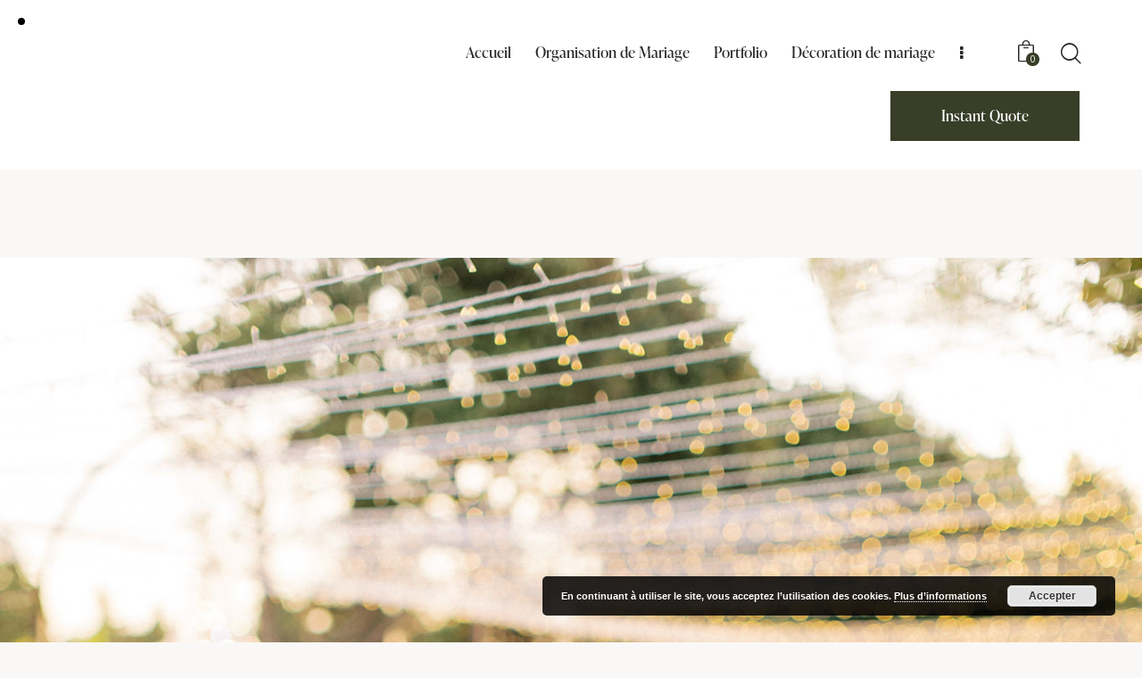

--- FILE ---
content_type: text/html; charset=UTF-8
request_url: https://www.provence-weddingplanner.com/portfolio/mariage-moderne-en-provence/mailysfortunephotography_julieflorent_487web/
body_size: 20155
content:
<!DOCTYPE html>
<html lang="en-GB" class="no-js scheme_default">

<head>
				<meta charset="UTF-8">
					<meta name="viewport" content="width=device-width, initial-scale=1">
		<meta name="format-detection" content="telephone=no">
		<link rel="profile" href="//gmpg.org/xfn/11">
		<title>MailysFortunePhotography_Julie&amp;Florent_487web - Wedding Planner Provence</title>
<meta name='robots' content='max-image-preview:large' />

<!-- This site is optimized with the Yoast SEO plugin v13.2 - https://yoast.com/wordpress/plugins/seo/ -->
<meta name="robots" content="max-snippet:-1, max-image-preview:large, max-video-preview:-1"/>
<link rel="canonical" href="https://www.provence-weddingplanner.com/portfolio/mariage-moderne-en-provence/mailysfortunephotography_julieflorent_487web/" />
<meta property="og:locale" content="en_GB" />
<meta property="og:type" content="article" />
<meta property="og:title" content="MailysFortunePhotography_Julie&amp;Florent_487web - Wedding Planner Provence" />
<meta property="og:url" content="https://www.provence-weddingplanner.com/portfolio/mariage-moderne-en-provence/mailysfortunephotography_julieflorent_487web/" />
<meta property="og:site_name" content="Wedding Planner Provence" />
<meta property="article:publisher" content="https://www.facebook.com/Label.Emotion.Wedding.Planner.Provence/" />
<meta property="og:image" content="https://www.provence-weddingplanner.com/wp-content/uploads/2023/10/MailysFortunePhotography_JulieFlorent_487web-686x1030.jpg" />
<meta property="og:image:secure_url" content="https://www.provence-weddingplanner.com/wp-content/uploads/2023/10/MailysFortunePhotography_JulieFlorent_487web-686x1030.jpg" />
<meta property="og:image:width" content="686" />
<meta property="og:image:height" content="1030" />
<meta name="twitter:card" content="summary_large_image" />
<meta name="twitter:title" content="MailysFortunePhotography_Julie&amp;Florent_487web - Wedding Planner Provence" />
<meta name="twitter:image" content="https://www.provence-weddingplanner.com/wp-content/uploads/2023/10/MailysFortunePhotography_JulieFlorent_487web.jpg" />
<script type='application/ld+json' class='yoast-schema-graph yoast-schema-graph--main'>{"@context":"https://schema.org","@graph":[{"@type":"WebSite","@id":"https://www.provence-weddingplanner.com/#website","url":"https://www.provence-weddingplanner.com/","name":"Wedding Planner Provence","inLanguage":"en-GB","description":"Organisation de Mariage en Provence","potentialAction":{"@type":"SearchAction","target":"https://www.provence-weddingplanner.com/?s={search_term_string}","query-input":"required name=search_term_string"}},{"@type":"WebPage","@id":"https://www.provence-weddingplanner.com/portfolio/mariage-moderne-en-provence/mailysfortunephotography_julieflorent_487web/#webpage","url":"https://www.provence-weddingplanner.com/portfolio/mariage-moderne-en-provence/mailysfortunephotography_julieflorent_487web/","name":"MailysFortunePhotography_Julie&amp;Florent_487web - Wedding Planner Provence","isPartOf":{"@id":"https://www.provence-weddingplanner.com/#website"},"inLanguage":"en-GB","datePublished":"2023-10-30T09:21:05+00:00","dateModified":"2023-10-30T09:21:05+00:00"}]}</script>
<!-- / Yoast SEO plugin. -->

<link rel='dns-prefetch' href='//stats.wp.com' />
<link rel='dns-prefetch' href='//use.typekit.net' />
<link rel='dns-prefetch' href='//fonts.googleapis.com' />
<link rel="alternate" type="application/rss+xml" title="Wedding Planner Provence &raquo; Feed" href="https://www.provence-weddingplanner.com/feed/" />
<link rel="alternate" type="application/rss+xml" title="Wedding Planner Provence &raquo; Comments Feed" href="https://www.provence-weddingplanner.com/comments/feed/" />
<link rel="alternate" type="application/rss+xml" title="Wedding Planner Provence &raquo; MailysFortunePhotography_Julie&#038;Florent_487web Comments Feed" href="https://www.provence-weddingplanner.com/portfolio/mariage-moderne-en-provence/mailysfortunephotography_julieflorent_487web/feed/" />
			<meta property="og:type" content="article" />
			<meta property="og:url" content="https://www.provence-weddingplanner.com/portfolio/mariage-moderne-en-provence/mailysfortunephotography_julieflorent_487web/" />
			<meta property="og:title" content="MailysFortunePhotography_Julie&#038;Florent_487web" />
			<meta property="og:description" content="" />  
			<script type="text/javascript">
window._wpemojiSettings = {"baseUrl":"https:\/\/s.w.org\/images\/core\/emoji\/14.0.0\/72x72\/","ext":".png","svgUrl":"https:\/\/s.w.org\/images\/core\/emoji\/14.0.0\/svg\/","svgExt":".svg","source":{"concatemoji":"https:\/\/www.provence-weddingplanner.com\/wp-includes\/js\/wp-emoji-release.min.js?ver=6.2.8"}};
/*! This file is auto-generated */
!function(e,a,t){var n,r,o,i=a.createElement("canvas"),p=i.getContext&&i.getContext("2d");function s(e,t){p.clearRect(0,0,i.width,i.height),p.fillText(e,0,0);e=i.toDataURL();return p.clearRect(0,0,i.width,i.height),p.fillText(t,0,0),e===i.toDataURL()}function c(e){var t=a.createElement("script");t.src=e,t.defer=t.type="text/javascript",a.getElementsByTagName("head")[0].appendChild(t)}for(o=Array("flag","emoji"),t.supports={everything:!0,everythingExceptFlag:!0},r=0;r<o.length;r++)t.supports[o[r]]=function(e){if(p&&p.fillText)switch(p.textBaseline="top",p.font="600 32px Arial",e){case"flag":return s("\ud83c\udff3\ufe0f\u200d\u26a7\ufe0f","\ud83c\udff3\ufe0f\u200b\u26a7\ufe0f")?!1:!s("\ud83c\uddfa\ud83c\uddf3","\ud83c\uddfa\u200b\ud83c\uddf3")&&!s("\ud83c\udff4\udb40\udc67\udb40\udc62\udb40\udc65\udb40\udc6e\udb40\udc67\udb40\udc7f","\ud83c\udff4\u200b\udb40\udc67\u200b\udb40\udc62\u200b\udb40\udc65\u200b\udb40\udc6e\u200b\udb40\udc67\u200b\udb40\udc7f");case"emoji":return!s("\ud83e\udef1\ud83c\udffb\u200d\ud83e\udef2\ud83c\udfff","\ud83e\udef1\ud83c\udffb\u200b\ud83e\udef2\ud83c\udfff")}return!1}(o[r]),t.supports.everything=t.supports.everything&&t.supports[o[r]],"flag"!==o[r]&&(t.supports.everythingExceptFlag=t.supports.everythingExceptFlag&&t.supports[o[r]]);t.supports.everythingExceptFlag=t.supports.everythingExceptFlag&&!t.supports.flag,t.DOMReady=!1,t.readyCallback=function(){t.DOMReady=!0},t.supports.everything||(n=function(){t.readyCallback()},a.addEventListener?(a.addEventListener("DOMContentLoaded",n,!1),e.addEventListener("load",n,!1)):(e.attachEvent("onload",n),a.attachEvent("onreadystatechange",function(){"complete"===a.readyState&&t.readyCallback()})),(e=t.source||{}).concatemoji?c(e.concatemoji):e.wpemoji&&e.twemoji&&(c(e.twemoji),c(e.wpemoji)))}(window,document,window._wpemojiSettings);
</script>
<style type="text/css">
img.wp-smiley,
img.emoji {
	display: inline !important;
	border: none !important;
	box-shadow: none !important;
	height: 1em !important;
	width: 1em !important;
	margin: 0 0.07em !important;
	vertical-align: -0.1em !important;
	background: none !important;
	padding: 0 !important;
}
</style>
	<link property="stylesheet" rel='stylesheet' id='trx_addons-icons-css' href='https://www.provence-weddingplanner.com/wp-content/plugins/trx_addons/css/font-icons/css/trx_addons_icons.css' type='text/css' media='all' />
<link property="stylesheet" rel='stylesheet' id='splendour-font-ivypresto-display-css' href='https://use.typekit.net/uyr3aws.css' type='text/css' media='all' />
<link property="stylesheet" rel='stylesheet' id='splendour-font-google_fonts-css' href='https://fonts.googleapis.com/css2?family=Open+Sans:ital,wght@0,300;0,400;0,600;0,700;0,800;1,300;1,400;1,600;1,700;1,800&#038;subset=latin,latin-ext&#038;display=swap' type='text/css' media='all' />
<link property="stylesheet" rel='stylesheet' id='splendour-fontello-css' href='https://www.provence-weddingplanner.com/wp-content/themes/splendour/skins/default/css/font-icons/css/fontello.css' type='text/css' media='all' />
<link property="stylesheet" rel='stylesheet' id='sbi_styles-css' href='https://www.provence-weddingplanner.com/wp-content/plugins/instagram-feed/css/sbi-styles.min.css?ver=6.1.2' type='text/css' media='all' />
<link property="stylesheet" rel='stylesheet' id='wp-block-library-css' href='https://www.provence-weddingplanner.com/wp-includes/css/dist/block-library/style.min.css?ver=6.2.8' type='text/css' media='all' />
<link property="stylesheet" rel='stylesheet' id='classic-theme-styles-css' href='https://www.provence-weddingplanner.com/wp-includes/css/classic-themes.min.css?ver=6.2.8' type='text/css' media='all' />
<style id='global-styles-inline-css' type='text/css'>
body{--wp--preset--color--black: #000000;--wp--preset--color--cyan-bluish-gray: #abb8c3;--wp--preset--color--white: #ffffff;--wp--preset--color--pale-pink: #f78da7;--wp--preset--color--vivid-red: #cf2e2e;--wp--preset--color--luminous-vivid-orange: #ff6900;--wp--preset--color--luminous-vivid-amber: #fcb900;--wp--preset--color--light-green-cyan: #7bdcb5;--wp--preset--color--vivid-green-cyan: #00d084;--wp--preset--color--pale-cyan-blue: #8ed1fc;--wp--preset--color--vivid-cyan-blue: #0693e3;--wp--preset--color--vivid-purple: #9b51e0;--wp--preset--color--bg-color: #FAF8F6;--wp--preset--color--bd-color: #E6E1DC;--wp--preset--color--text-dark: #2A2826;--wp--preset--color--text-light: #888684;--wp--preset--color--text-link: #000000;--wp--preset--color--text-hover: #000000;--wp--preset--color--text-link-2: #C5A48E;--wp--preset--color--text-hover-2: #AB8E7A;--wp--preset--color--text-link-3: #f8f2ed;--wp--preset--color--text-hover-3: #f8f2ed;--wp--preset--gradient--vivid-cyan-blue-to-vivid-purple: linear-gradient(135deg,rgba(6,147,227,1) 0%,rgb(155,81,224) 100%);--wp--preset--gradient--light-green-cyan-to-vivid-green-cyan: linear-gradient(135deg,rgb(122,220,180) 0%,rgb(0,208,130) 100%);--wp--preset--gradient--luminous-vivid-amber-to-luminous-vivid-orange: linear-gradient(135deg,rgba(252,185,0,1) 0%,rgba(255,105,0,1) 100%);--wp--preset--gradient--luminous-vivid-orange-to-vivid-red: linear-gradient(135deg,rgba(255,105,0,1) 0%,rgb(207,46,46) 100%);--wp--preset--gradient--very-light-gray-to-cyan-bluish-gray: linear-gradient(135deg,rgb(238,238,238) 0%,rgb(169,184,195) 100%);--wp--preset--gradient--cool-to-warm-spectrum: linear-gradient(135deg,rgb(74,234,220) 0%,rgb(151,120,209) 20%,rgb(207,42,186) 40%,rgb(238,44,130) 60%,rgb(251,105,98) 80%,rgb(254,248,76) 100%);--wp--preset--gradient--blush-light-purple: linear-gradient(135deg,rgb(255,206,236) 0%,rgb(152,150,240) 100%);--wp--preset--gradient--blush-bordeaux: linear-gradient(135deg,rgb(254,205,165) 0%,rgb(254,45,45) 50%,rgb(107,0,62) 100%);--wp--preset--gradient--luminous-dusk: linear-gradient(135deg,rgb(255,203,112) 0%,rgb(199,81,192) 50%,rgb(65,88,208) 100%);--wp--preset--gradient--pale-ocean: linear-gradient(135deg,rgb(255,245,203) 0%,rgb(182,227,212) 50%,rgb(51,167,181) 100%);--wp--preset--gradient--electric-grass: linear-gradient(135deg,rgb(202,248,128) 0%,rgb(113,206,126) 100%);--wp--preset--gradient--midnight: linear-gradient(135deg,rgb(2,3,129) 0%,rgb(40,116,252) 100%);--wp--preset--duotone--dark-grayscale: url('#wp-duotone-dark-grayscale');--wp--preset--duotone--grayscale: url('#wp-duotone-grayscale');--wp--preset--duotone--purple-yellow: url('#wp-duotone-purple-yellow');--wp--preset--duotone--blue-red: url('#wp-duotone-blue-red');--wp--preset--duotone--midnight: url('#wp-duotone-midnight');--wp--preset--duotone--magenta-yellow: url('#wp-duotone-magenta-yellow');--wp--preset--duotone--purple-green: url('#wp-duotone-purple-green');--wp--preset--duotone--blue-orange: url('#wp-duotone-blue-orange');--wp--preset--font-size--small: 13px;--wp--preset--font-size--medium: 20px;--wp--preset--font-size--large: 36px;--wp--preset--font-size--x-large: 42px;--wp--preset--spacing--20: 0.44rem;--wp--preset--spacing--30: 0.67rem;--wp--preset--spacing--40: 1rem;--wp--preset--spacing--50: 1.5rem;--wp--preset--spacing--60: 2.25rem;--wp--preset--spacing--70: 3.38rem;--wp--preset--spacing--80: 5.06rem;--wp--preset--shadow--natural: 6px 6px 9px rgba(0, 0, 0, 0.2);--wp--preset--shadow--deep: 12px 12px 50px rgba(0, 0, 0, 0.4);--wp--preset--shadow--sharp: 6px 6px 0px rgba(0, 0, 0, 0.2);--wp--preset--shadow--outlined: 6px 6px 0px -3px rgba(255, 255, 255, 1), 6px 6px rgba(0, 0, 0, 1);--wp--preset--shadow--crisp: 6px 6px 0px rgba(0, 0, 0, 1);}:where(.is-layout-flex){gap: 0.5em;}body .is-layout-flow > .alignleft{float: left;margin-inline-start: 0;margin-inline-end: 2em;}body .is-layout-flow > .alignright{float: right;margin-inline-start: 2em;margin-inline-end: 0;}body .is-layout-flow > .aligncenter{margin-left: auto !important;margin-right: auto !important;}body .is-layout-constrained > .alignleft{float: left;margin-inline-start: 0;margin-inline-end: 2em;}body .is-layout-constrained > .alignright{float: right;margin-inline-start: 2em;margin-inline-end: 0;}body .is-layout-constrained > .aligncenter{margin-left: auto !important;margin-right: auto !important;}body .is-layout-constrained > :where(:not(.alignleft):not(.alignright):not(.alignfull)){max-width: var(--wp--style--global--content-size);margin-left: auto !important;margin-right: auto !important;}body .is-layout-constrained > .alignwide{max-width: var(--wp--style--global--wide-size);}body .is-layout-flex{display: flex;}body .is-layout-flex{flex-wrap: wrap;align-items: center;}body .is-layout-flex > *{margin: 0;}:where(.wp-block-columns.is-layout-flex){gap: 2em;}.has-black-color{color: var(--wp--preset--color--black) !important;}.has-cyan-bluish-gray-color{color: var(--wp--preset--color--cyan-bluish-gray) !important;}.has-white-color{color: var(--wp--preset--color--white) !important;}.has-pale-pink-color{color: var(--wp--preset--color--pale-pink) !important;}.has-vivid-red-color{color: var(--wp--preset--color--vivid-red) !important;}.has-luminous-vivid-orange-color{color: var(--wp--preset--color--luminous-vivid-orange) !important;}.has-luminous-vivid-amber-color{color: var(--wp--preset--color--luminous-vivid-amber) !important;}.has-light-green-cyan-color{color: var(--wp--preset--color--light-green-cyan) !important;}.has-vivid-green-cyan-color{color: var(--wp--preset--color--vivid-green-cyan) !important;}.has-pale-cyan-blue-color{color: var(--wp--preset--color--pale-cyan-blue) !important;}.has-vivid-cyan-blue-color{color: var(--wp--preset--color--vivid-cyan-blue) !important;}.has-vivid-purple-color{color: var(--wp--preset--color--vivid-purple) !important;}.has-black-background-color{background-color: var(--wp--preset--color--black) !important;}.has-cyan-bluish-gray-background-color{background-color: var(--wp--preset--color--cyan-bluish-gray) !important;}.has-white-background-color{background-color: var(--wp--preset--color--white) !important;}.has-pale-pink-background-color{background-color: var(--wp--preset--color--pale-pink) !important;}.has-vivid-red-background-color{background-color: var(--wp--preset--color--vivid-red) !important;}.has-luminous-vivid-orange-background-color{background-color: var(--wp--preset--color--luminous-vivid-orange) !important;}.has-luminous-vivid-amber-background-color{background-color: var(--wp--preset--color--luminous-vivid-amber) !important;}.has-light-green-cyan-background-color{background-color: var(--wp--preset--color--light-green-cyan) !important;}.has-vivid-green-cyan-background-color{background-color: var(--wp--preset--color--vivid-green-cyan) !important;}.has-pale-cyan-blue-background-color{background-color: var(--wp--preset--color--pale-cyan-blue) !important;}.has-vivid-cyan-blue-background-color{background-color: var(--wp--preset--color--vivid-cyan-blue) !important;}.has-vivid-purple-background-color{background-color: var(--wp--preset--color--vivid-purple) !important;}.has-black-border-color{border-color: var(--wp--preset--color--black) !important;}.has-cyan-bluish-gray-border-color{border-color: var(--wp--preset--color--cyan-bluish-gray) !important;}.has-white-border-color{border-color: var(--wp--preset--color--white) !important;}.has-pale-pink-border-color{border-color: var(--wp--preset--color--pale-pink) !important;}.has-vivid-red-border-color{border-color: var(--wp--preset--color--vivid-red) !important;}.has-luminous-vivid-orange-border-color{border-color: var(--wp--preset--color--luminous-vivid-orange) !important;}.has-luminous-vivid-amber-border-color{border-color: var(--wp--preset--color--luminous-vivid-amber) !important;}.has-light-green-cyan-border-color{border-color: var(--wp--preset--color--light-green-cyan) !important;}.has-vivid-green-cyan-border-color{border-color: var(--wp--preset--color--vivid-green-cyan) !important;}.has-pale-cyan-blue-border-color{border-color: var(--wp--preset--color--pale-cyan-blue) !important;}.has-vivid-cyan-blue-border-color{border-color: var(--wp--preset--color--vivid-cyan-blue) !important;}.has-vivid-purple-border-color{border-color: var(--wp--preset--color--vivid-purple) !important;}.has-vivid-cyan-blue-to-vivid-purple-gradient-background{background: var(--wp--preset--gradient--vivid-cyan-blue-to-vivid-purple) !important;}.has-light-green-cyan-to-vivid-green-cyan-gradient-background{background: var(--wp--preset--gradient--light-green-cyan-to-vivid-green-cyan) !important;}.has-luminous-vivid-amber-to-luminous-vivid-orange-gradient-background{background: var(--wp--preset--gradient--luminous-vivid-amber-to-luminous-vivid-orange) !important;}.has-luminous-vivid-orange-to-vivid-red-gradient-background{background: var(--wp--preset--gradient--luminous-vivid-orange-to-vivid-red) !important;}.has-very-light-gray-to-cyan-bluish-gray-gradient-background{background: var(--wp--preset--gradient--very-light-gray-to-cyan-bluish-gray) !important;}.has-cool-to-warm-spectrum-gradient-background{background: var(--wp--preset--gradient--cool-to-warm-spectrum) !important;}.has-blush-light-purple-gradient-background{background: var(--wp--preset--gradient--blush-light-purple) !important;}.has-blush-bordeaux-gradient-background{background: var(--wp--preset--gradient--blush-bordeaux) !important;}.has-luminous-dusk-gradient-background{background: var(--wp--preset--gradient--luminous-dusk) !important;}.has-pale-ocean-gradient-background{background: var(--wp--preset--gradient--pale-ocean) !important;}.has-electric-grass-gradient-background{background: var(--wp--preset--gradient--electric-grass) !important;}.has-midnight-gradient-background{background: var(--wp--preset--gradient--midnight) !important;}.has-small-font-size{font-size: var(--wp--preset--font-size--small) !important;}.has-medium-font-size{font-size: var(--wp--preset--font-size--medium) !important;}.has-large-font-size{font-size: var(--wp--preset--font-size--large) !important;}.has-x-large-font-size{font-size: var(--wp--preset--font-size--x-large) !important;}
.wp-block-navigation a:where(:not(.wp-element-button)){color: inherit;}
:where(.wp-block-columns.is-layout-flex){gap: 2em;}
.wp-block-pullquote{font-size: 1.5em;line-height: 1.6;}
</style>
<link property="stylesheet" rel='stylesheet' id='contact-form-7-css' href='https://www.provence-weddingplanner.com/wp-content/plugins/contact-form-7/includes/css/styles.css?ver=5.1.6' type='text/css' media='all' />
<link property="stylesheet" rel='stylesheet' id='powertip-css' href='https://www.provence-weddingplanner.com/wp-content/plugins/devvn-image-hotspot/frontend/css/jquery.powertip.min.css?ver=1.2.0' type='text/css' media='all' />
<link property="stylesheet" rel='stylesheet' id='maps-points-css' href='https://www.provence-weddingplanner.com/wp-content/plugins/devvn-image-hotspot/frontend/css/maps_points.css?ver=1.2.2' type='text/css' media='all' />
<link property="stylesheet" rel='stylesheet' id='magnific-popup-css' href='https://www.provence-weddingplanner.com/wp-content/plugins/trx_addons/js/magnific/magnific-popup.min.css' type='text/css' media='all' />
<link property="stylesheet" rel='stylesheet' id='woocommerce-layout-css' href='https://www.provence-weddingplanner.com/wp-content/plugins/woocommerce/assets/css/woocommerce-layout.css?ver=8.2.1' type='text/css' media='all' />
<link property="stylesheet" rel='stylesheet' id='woocommerce-smallscreen-css' href='https://www.provence-weddingplanner.com/wp-content/plugins/woocommerce/assets/css/woocommerce-smallscreen.css?ver=8.2.1' type='text/css' media='only screen and (max-width: 768px)' />
<link property="stylesheet" rel='stylesheet' id='woocommerce-general-css' href='https://www.provence-weddingplanner.com/wp-content/plugins/woocommerce/assets/css/woocommerce.css?ver=8.2.1' type='text/css' media='all' />
<style id='woocommerce-inline-inline-css' type='text/css'>
.woocommerce form .form-row .required { visibility: visible; }
</style>
<link property="stylesheet" rel='stylesheet' id='trx_addons-css' href='https://www.provence-weddingplanner.com/wp-content/plugins/trx_addons/css/__styles.css' type='text/css' media='all' />
<link property="stylesheet" rel='stylesheet' id='trx_addons-woocommerce-css' href='https://www.provence-weddingplanner.com/wp-content/plugins/trx_addons/components/api/woocommerce/woocommerce.css' type='text/css' media='all' />
<link property="stylesheet" rel='stylesheet' id='trx_addons-woocommerce-responsive-css' href='https://www.provence-weddingplanner.com/wp-content/plugins/trx_addons/components/api/woocommerce/woocommerce.responsive.css' type='text/css' media='(max-width:1279px)' />
<link property="stylesheet" rel='stylesheet' id='trx_addons-sc_content-css' href='https://www.provence-weddingplanner.com/wp-content/plugins/trx_addons/components/shortcodes/content/content.css' type='text/css' media='all' />
<link property="stylesheet" rel='stylesheet' id='trx_addons-sc_content-responsive-css' href='https://www.provence-weddingplanner.com/wp-content/plugins/trx_addons/components/shortcodes/content/content.responsive.css' type='text/css' media='(max-width:1439px)' />
<link property="stylesheet" rel='stylesheet' id='trx_addons-sc_icons-css' href='https://www.provence-weddingplanner.com/wp-content/plugins/trx_addons/components/shortcodes/icons/icons.css' type='text/css' media='all' />
<link property="stylesheet" rel='stylesheet' id='trx_addons-sc_icons-responsive-css' href='https://www.provence-weddingplanner.com/wp-content/plugins/trx_addons/components/shortcodes/icons/icons.responsive.css' type='text/css' media='(max-width:1279px)' />
<link property="stylesheet" rel='stylesheet' id='trx_addons-animations-css' href='https://www.provence-weddingplanner.com/wp-content/plugins/trx_addons/css/trx_addons.animations.css' type='text/css' media='all' />
<link property="stylesheet" rel='stylesheet' id='trx_addons-mouse-helper-css' href='https://www.provence-weddingplanner.com/wp-content/plugins/trx_addons/addons/mouse-helper/mouse-helper.css' type='text/css' media='all' />
<link property="stylesheet" rel='stylesheet' id='elementor-icons-css' href='https://www.provence-weddingplanner.com/wp-content/plugins/elementor/assets/lib/eicons/css/elementor-icons.min.css?ver=5.23.0' type='text/css' media='all' />
<link property="stylesheet" rel='stylesheet' id='elementor-frontend-css' href='https://www.provence-weddingplanner.com/wp-content/plugins/elementor/assets/css/frontend.min.css?ver=3.16.6' type='text/css' media='all' />
<style id='elementor-frontend-inline-css' type='text/css'>
.elementor-kit-15{--e-global-color-primary:#6EC1E4;--e-global-color-secondary:#54595F;--e-global-color-text:#7A7A7A;--e-global-color-accent:#61CE70;--e-global-color-61c01e98:#4054B2;--e-global-color-69bf31ed:#23A455;--e-global-color-7a1ccbe5:#000;--e-global-color-13ed1179:#FFF;--e-global-color-4e53f4a:#FAF8F6;--e-global-color-9c1be6e:#C5A48E;--e-global-typography-primary-font-family:"Roboto";--e-global-typography-primary-font-weight:600;--e-global-typography-secondary-font-family:"Roboto Slab";--e-global-typography-secondary-font-weight:400;--e-global-typography-text-font-family:"Roboto";--e-global-typography-text-font-weight:400;--e-global-typography-accent-font-family:"Roboto";--e-global-typography-accent-font-weight:500;--e-global-typography-b850710-font-size:19px;--e-global-typography-b850710-font-style:italic;}.elementor-section.elementor-section-boxed > .elementor-container{max-width:1320px;}.e-con{--container-max-width:1320px;}.elementor-widget:not(:last-child){margin-block-end:0px;}.elementor-element{--widgets-spacing:0px 0px;}{}.sc_layouts_title_caption{display:var(--page-title-display);}@media(max-width:1024px){.elementor-section.elementor-section-boxed > .elementor-container{max-width:1024px;}.e-con{--container-max-width:1024px;}}@media(max-width:767px){.elementor-section.elementor-section-boxed > .elementor-container{max-width:767px;}.e-con{--container-max-width:767px;}}
</style>
<link property="stylesheet" rel='stylesheet' id='swiper-css' href='https://www.provence-weddingplanner.com/wp-content/plugins/elementor/assets/lib/swiper/css/swiper.min.css?ver=5.3.6' type='text/css' media='all' />
<link property="stylesheet" rel='stylesheet' id='google-fonts-1-css' href='https://fonts.googleapis.com/css?family=Roboto%3A100%2C100italic%2C200%2C200italic%2C300%2C300italic%2C400%2C400italic%2C500%2C500italic%2C600%2C600italic%2C700%2C700italic%2C800%2C800italic%2C900%2C900italic%7CRoboto+Slab%3A100%2C100italic%2C200%2C200italic%2C300%2C300italic%2C400%2C400italic%2C500%2C500italic%2C600%2C600italic%2C700%2C700italic%2C800%2C800italic%2C900%2C900italic&#038;display=auto&#038;ver=6.2.8' type='text/css' media='all' />
<link property="stylesheet" rel='stylesheet' id='wpgdprc-front-css-css' href='https://www.provence-weddingplanner.com/wp-content/plugins/wp-gdpr-compliance/Assets/css/front.css?ver=1698226550' type='text/css' media='all' />
<style id='wpgdprc-front-css-inline-css' type='text/css'>
:root{--wp-gdpr--bar--background-color: #000000;--wp-gdpr--bar--color: #ffffff;--wp-gdpr--button--background-color: #000000;--wp-gdpr--button--background-color--darken: #000000;--wp-gdpr--button--color: #ffffff;}
</style>

<style id="elementor-post-18893">.elementor-18893 .elementor-element.elementor-element-6975c02 > .elementor-container > .elementor-column > .elementor-widget-wrap{align-content:center;align-items:center;}.elementor-18893 .elementor-element.elementor-element-6975c02:not(.elementor-motion-effects-element-type-background), .elementor-18893 .elementor-element.elementor-element-6975c02 > .elementor-motion-effects-container > .elementor-motion-effects-layer{background-color:#FFFFFF;}.elementor-18893 .elementor-element.elementor-element-6975c02 .trx_addons_bg_text{z-index:0;}.elementor-18893 .elementor-element.elementor-element-6975c02 .trx_addons_bg_text.trx_addons_marquee_wrap .trx_addons_marquee_element{padding-right:50px;}.elementor-18893 .elementor-element.elementor-element-6975c02{transition:background 0.3s, border 0.3s, border-radius 0.3s, box-shadow 0.3s;padding:24px 55px 24px 55px;}.elementor-18893 .elementor-element.elementor-element-6975c02 > .elementor-background-overlay{transition:background 0.3s, border-radius 0.3s, opacity 0.3s;}.elementor-18893 .elementor-element.elementor-element-9748bc1 .logo_image{max-height:50px;}.elementor-18893 .elementor-element.elementor-element-9748bc1 > .elementor-widget-container{margin:-2px 0px 0px 0px;}.elementor-18893 .elementor-element.elementor-element-8b68e06 > .elementor-widget-container{margin:0px 24px 0px 0px;}.elementor-18893 .elementor-element.elementor-element-f9ca82b > .elementor-widget-container{margin:-5px 0px 0px 0px;}.elementor-18893 .elementor-element.elementor-element-8610d7e > .elementor-widget-container{margin:-1px 0px 0px 4px;}.elementor-18893 .elementor-element.elementor-element-9c1e17c > .elementor-widget-container{margin:0px 0px 0px 8px;}.elementor-18893 .elementor-element.elementor-element-7b0e9a5 > .elementor-container > .elementor-column > .elementor-widget-wrap{align-content:center;align-items:center;}.elementor-18893 .elementor-element.elementor-element-7b0e9a5:not(.elementor-motion-effects-element-type-background), .elementor-18893 .elementor-element.elementor-element-7b0e9a5 > .elementor-motion-effects-container > .elementor-motion-effects-layer{background-color:#FFFFFF;}.elementor-18893 .elementor-element.elementor-element-7b0e9a5 .trx_addons_bg_text{z-index:0;}.elementor-18893 .elementor-element.elementor-element-7b0e9a5 .trx_addons_bg_text.trx_addons_marquee_wrap .trx_addons_marquee_element{padding-right:50px;}.elementor-18893 .elementor-element.elementor-element-7b0e9a5{transition:background 0.3s, border 0.3s, border-radius 0.3s, box-shadow 0.3s;padding:20px 0px 20px 0px;}.elementor-18893 .elementor-element.elementor-element-7b0e9a5 > .elementor-background-overlay{transition:background 0.3s, border-radius 0.3s, opacity 0.3s;}.elementor-18893 .elementor-element.elementor-element-3faa2ca .logo_image{max-height:20px;}.elementor-18893 .elementor-element.elementor-element-3faa2ca > .elementor-widget-container{margin:-2px 0px 0px 0px;}.elementor-18893 .elementor-element.elementor-element-bd709fa > .elementor-widget-container{margin:-5px 0px 0px 0px;}.trx-addons-layout--edit-mode .trx-addons-layout__inner{background-color:var(--theme-color-bg_color);}.trx-addons-layout--single-preview .trx-addons-layout__inner{background-color:var(--theme-color-bg_color);}@media(max-width:1024px){.elementor-18893 .elementor-element.elementor-element-3faa2ca .logo_image{max-height:20px;}.elementor-18893 .elementor-element.elementor-element-bd709fa > .elementor-widget-container{margin:-2px 0px 0px 0px;}}@media(min-width:768px){.elementor-18893 .elementor-element.elementor-element-f00e2f9{width:17.879%;}.elementor-18893 .elementor-element.elementor-element-2d40fc9{width:82.083%;}}@media(max-width:767px){.elementor-18893 .elementor-element.elementor-element-7b0e9a5{padding:15px 0px 15px 0px;}.elementor-18893 .elementor-element.elementor-element-04d241e{width:50%;}.elementor-18893 .elementor-element.elementor-element-50a1c4d{width:50%;}.elementor-18893 .elementor-element.elementor-element-bd709fa > .elementor-widget-container{margin:-7px 0px 0px 0px;}.elementor-18893 .elementor-element.elementor-element-6e9fe70 > .elementor-widget-container{margin:-2px 0px 0px 0px;}}</style>
<style id="elementor-post-18799">.elementor-18799 .elementor-element.elementor-element-528c399d:not(.elementor-motion-effects-element-type-background), .elementor-18799 .elementor-element.elementor-element-528c399d > .elementor-motion-effects-container > .elementor-motion-effects-layer{background-color:#1A1816;}.elementor-18799 .elementor-element.elementor-element-528c399d .trx_addons_bg_text{z-index:0;}.elementor-18799 .elementor-element.elementor-element-528c399d .trx_addons_bg_text.trx_addons_marquee_wrap .trx_addons_marquee_element{padding-right:50px;}.elementor-18799 .elementor-element.elementor-element-528c399d{transition:background 0.3s, border 0.3s, border-radius 0.3s, box-shadow 0.3s;}.elementor-18799 .elementor-element.elementor-element-528c399d > .elementor-background-overlay{transition:background 0.3s, border-radius 0.3s, opacity 0.3s;}.elementor-18799 .elementor-element.elementor-element-243e300c{--spacer-size:50px;}.elementor-18799 .elementor-element.elementor-element-44c9c46d{--spacer-size:10px;}.elementor-18799 .elementor-element.elementor-element-353c2591:not(.elementor-motion-effects-element-type-background), .elementor-18799 .elementor-element.elementor-element-353c2591 > .elementor-motion-effects-container > .elementor-motion-effects-layer{background-color:#1A1816;}.elementor-18799 .elementor-element.elementor-element-353c2591 .trx_addons_bg_text{z-index:0;}.elementor-18799 .elementor-element.elementor-element-353c2591 .trx_addons_bg_text.trx_addons_marquee_wrap .trx_addons_marquee_element{padding-right:50px;}.elementor-18799 .elementor-element.elementor-element-353c2591{transition:background 0.3s, border 0.3s, border-radius 0.3s, box-shadow 0.3s;padding:0px 0px 0px 0px;}.elementor-18799 .elementor-element.elementor-element-353c2591 > .elementor-background-overlay{transition:background 0.3s, border-radius 0.3s, opacity 0.3s;}.elementor-18799 .elementor-element.elementor-element-d02746 .sc_item_title_text{-webkit-text-stroke-width:0px;}.elementor-18799 .elementor-element.elementor-element-d02746 .sc_item_title_text2{-webkit-text-stroke-width:0px;}.elementor-18799 .elementor-element.elementor-element-2c0616e0 .sc_item_title_text{-webkit-text-stroke-width:0px;}.elementor-18799 .elementor-element.elementor-element-2c0616e0 .sc_item_title_text2{-webkit-text-stroke-width:0px;}.elementor-18799 .elementor-element.elementor-element-56c18432 > .elementor-element-populated{margin:0% 5% 0% 0%;--e-column-margin-right:5%;--e-column-margin-left:0%;}.elementor-18799 .elementor-element.elementor-element-2bfabcba .sc_item_title_text{-webkit-text-stroke-width:0px;}.elementor-18799 .elementor-element.elementor-element-2bfabcba .sc_item_title_text2{-webkit-text-stroke-width:0px;}.elementor-18799 .elementor-element.elementor-element-5c0de5d8{--spacer-size:6px;}.elementor-18799 .elementor-element.elementor-element-701e4aef{--spacer-size:10px;}.elementor-18799 .elementor-element.elementor-element-31991652 .sc_item_title_text{-webkit-text-stroke-width:0px;}.elementor-18799 .elementor-element.elementor-element-31991652 .sc_item_title_text2{-webkit-text-stroke-width:0px;}.elementor-18799 .elementor-element.elementor-element-739a174d{--spacer-size:6px;}.elementor-18799 .elementor-element.elementor-element-5e5202ee{--spacer-size:4px;}.elementor-18799 .elementor-element.elementor-element-79a54fd5:not(.elementor-motion-effects-element-type-background), .elementor-18799 .elementor-element.elementor-element-79a54fd5 > .elementor-motion-effects-container > .elementor-motion-effects-layer{background-color:#1A1816;}.elementor-18799 .elementor-element.elementor-element-79a54fd5 .trx_addons_bg_text{z-index:0;}.elementor-18799 .elementor-element.elementor-element-79a54fd5 .trx_addons_bg_text.trx_addons_marquee_wrap .trx_addons_marquee_element{padding-right:50px;}.elementor-18799 .elementor-element.elementor-element-79a54fd5{transition:background 0.3s, border 0.3s, border-radius 0.3s, box-shadow 0.3s;padding:0px 0px 0px 0px;}.elementor-18799 .elementor-element.elementor-element-79a54fd5 > .elementor-background-overlay{transition:background 0.3s, border-radius 0.3s, opacity 0.3s;}.elementor-18799 .elementor-element.elementor-element-4799cfd{--spacer-size:5px;}.elementor-18799 .elementor-element.elementor-element-44c3a132{--spacer-size:50px;}.elementor-18799 .elementor-element.elementor-element-1bd2f86d{--divider-border-style:solid;--divider-border-width:1px;}.elementor-18799 .elementor-element.elementor-element-1bd2f86d .elementor-divider-separator{width:100%;}.elementor-18799 .elementor-element.elementor-element-1bd2f86d .elementor-divider{padding-top:10px;padding-bottom:10px;}.elementor-18799 .elementor-element.elementor-element-41df1d0 > .elementor-container > .elementor-column > .elementor-widget-wrap{align-content:center;align-items:center;}.elementor-18799 .elementor-element.elementor-element-41df1d0:not(.elementor-motion-effects-element-type-background), .elementor-18799 .elementor-element.elementor-element-41df1d0 > .elementor-motion-effects-container > .elementor-motion-effects-layer{background-color:#1A1816;}.elementor-18799 .elementor-element.elementor-element-41df1d0 .trx_addons_bg_text{z-index:0;}.elementor-18799 .elementor-element.elementor-element-41df1d0 .trx_addons_bg_text.trx_addons_marquee_wrap .trx_addons_marquee_element{padding-right:50px;}.elementor-18799 .elementor-element.elementor-element-41df1d0{transition:background 0.3s, border 0.3s, border-radius 0.3s, box-shadow 0.3s;padding:0px 0px 10px 0px;}.elementor-18799 .elementor-element.elementor-element-41df1d0 > .elementor-background-overlay{transition:background 0.3s, border-radius 0.3s, opacity 0.3s;}.elementor-18799 .elementor-element.elementor-element-753e1978{width:var( --container-widget-width, 87.357% );max-width:87.357%;--container-widget-width:87.357%;--container-widget-flex-grow:0;}.elementor-18799 .elementor-element.elementor-element-57fdc05b{color:#81807F;font-size:16px;}.trx-addons-layout--edit-mode .trx-addons-layout__inner{background-color:var(--theme-color-bg_color);}.trx-addons-layout--single-preview .trx-addons-layout__inner{background-color:var(--theme-color-bg_color);}@media(min-width:768px){.elementor-18799 .elementor-element.elementor-element-4711c6f9{width:52.424%;}.elementor-18799 .elementor-element.elementor-element-56c18432{width:24.242%;}.elementor-18799 .elementor-element.elementor-element-5bd9e01{width:22.974%;}.elementor-18799 .elementor-element.elementor-element-15ed4ffc{width:61.97%;}.elementor-18799 .elementor-element.elementor-element-573873b7{width:37.992%;}}@media(max-width:1024px) and (min-width:768px){.elementor-18799 .elementor-element.elementor-element-4711c6f9{width:42%;}.elementor-18799 .elementor-element.elementor-element-56c18432{width:29%;}.elementor-18799 .elementor-element.elementor-element-5bd9e01{width:24%;}.elementor-18799 .elementor-element.elementor-element-15ed4ffc{width:54%;}.elementor-18799 .elementor-element.elementor-element-573873b7{width:46%;}}@media(max-width:1024px){.elementor-18799 .elementor-element.elementor-element-56c18432 > .elementor-element-populated{margin:0% 5% 0% 0%;--e-column-margin-right:5%;--e-column-margin-left:0%;}.elementor-18799 .elementor-element.elementor-element-57fdc05b{font-size:15px;}}@media(max-width:767px){.elementor-18799 .elementor-element.elementor-element-56c18432 > .elementor-element-populated{margin:20px 0px 0px 0px;--e-column-margin-right:0px;--e-column-margin-left:0px;}.elementor-18799 .elementor-element.elementor-element-701e4aef{--spacer-size:5px;}.elementor-18799 .elementor-element.elementor-element-5bd9e01 > .elementor-element-populated{margin:20px 0px 0px 0px;--e-column-margin-right:0px;--e-column-margin-left:0px;}.elementor-18799 .elementor-element.elementor-element-41df1d0{padding:0px 0px 0px 0px;}.elementor-18799 .elementor-element.elementor-element-573873b7 > .elementor-element-populated{margin:-2px 0px 21px 0px;--e-column-margin-right:0px;--e-column-margin-left:0px;}}</style>
<style id='rs-plugin-settings-inline-css' type='text/css'>
#rs-demo-id {}
</style>
<link property="stylesheet" rel='stylesheet' id='basecss-css' href='https://www.provence-weddingplanner.com/wp-content/plugins/eu-cookie-law/css/style.css?ver=6.2.8' type='text/css' media='all' />
<link property="stylesheet" rel='stylesheet' id='rs-plugin-settings-css' href='https://www.provence-weddingplanner.com/wp-content/plugins/revslider/public/assets/css/rs6.css?ver=6.6.18' type='text/css' media='all' />
<link property="stylesheet" rel='stylesheet' id='splendour-style-css' href='https://www.provence-weddingplanner.com/wp-content/themes/splendour/style.css' type='text/css' media='all' />
<link property="stylesheet" rel='stylesheet' id='mediaelement-css' href='https://www.provence-weddingplanner.com/wp-includes/js/mediaelement/mediaelementplayer-legacy.min.css?ver=4.2.17' type='text/css' media='all' />
<link property="stylesheet" rel='stylesheet' id='wp-mediaelement-css' href='https://www.provence-weddingplanner.com/wp-includes/js/mediaelement/wp-mediaelement.min.css?ver=6.2.8' type='text/css' media='all' />
<link property="stylesheet" rel='stylesheet' id='splendour-skin-default-css' href='https://www.provence-weddingplanner.com/wp-content/themes/splendour/skins/default/css/style.css' type='text/css' media='all' />
<link property="stylesheet" rel='stylesheet' id='splendour-plugins-css' href='https://www.provence-weddingplanner.com/wp-content/themes/splendour/skins/default/css/__plugins.css' type='text/css' media='all' />
<link property="stylesheet" rel='stylesheet' id='splendour-custom-css' href='https://www.provence-weddingplanner.com/wp-content/themes/splendour/skins/default/css/__custom.css' type='text/css' media='all' />
<link property="stylesheet" rel='stylesheet' id='splendour-woocommerce-css' href='https://www.provence-weddingplanner.com/wp-content/themes/splendour/skins/default/plugins/woocommerce/woocommerce.css' type='text/css' media='all' />
<link property="stylesheet" rel='stylesheet' id='splendour-woocommerce-responsive-css' href='https://www.provence-weddingplanner.com/wp-content/themes/splendour/skins/default/plugins/woocommerce/woocommerce-responsive.css' type='text/css' media='(max-width:1679px)' />
<link property="stylesheet" rel='stylesheet' id='splendour-child-css' href='https://www.provence-weddingplanner.com/wp-content/themes/splendour-child/style.css' type='text/css' media='all' />
<link property="stylesheet" rel='stylesheet' id='trx_addons-responsive-css' href='https://www.provence-weddingplanner.com/wp-content/plugins/trx_addons/css/__responsive.css' type='text/css' media='(max-width:1439px)' />
<link property="stylesheet" rel='stylesheet' id='trx_addons-mouse-helper-responsive-css' href='https://www.provence-weddingplanner.com/wp-content/plugins/trx_addons/addons/mouse-helper/mouse-helper.responsive.css' type='text/css' media='(max-width:1279px)' />
<link property="stylesheet" rel='stylesheet' id='splendour-responsive-css' href='https://www.provence-weddingplanner.com/wp-content/themes/splendour/skins/default/css/__responsive.css' type='text/css' media='(max-width:1679px)' />
<link property="stylesheet" rel='stylesheet' id='splendour-skin-upgrade-styledefault-css' href='https://www.provence-weddingplanner.com/wp-content/themes/splendour/skins/default/skin-upgrade-style.css' type='text/css' media='all' />
<link rel="preconnect" href="https://fonts.gstatic.com/" crossorigin><script type='text/javascript' src='https://www.provence-weddingplanner.com/wp-includes/js/jquery/jquery.min.js?ver=3.6.4' id='jquery-core-js'></script>
<script type='text/javascript' src='https://www.provence-weddingplanner.com/wp-includes/js/jquery/jquery-migrate.min.js?ver=3.4.0' id='jquery-migrate-js'></script>
<link rel="https://api.w.org/" href="https://www.provence-weddingplanner.com/wp-json/" /><link rel="alternate" type="application/json" href="https://www.provence-weddingplanner.com/wp-json/wp/v2/media/21267" /><link rel="EditURI" type="application/rsd+xml" title="RSD" href="https://www.provence-weddingplanner.com/xmlrpc.php?rsd" />
<link rel="wlwmanifest" type="application/wlwmanifest+xml" href="https://www.provence-weddingplanner.com/wp-includes/wlwmanifest.xml" />
<meta name="generator" content="WordPress 6.2.8" />
<meta name="generator" content="WooCommerce 8.2.1" />
<link rel='shortlink' href='https://www.provence-weddingplanner.com/?p=21267' />
<link rel="alternate" type="application/json+oembed" href="https://www.provence-weddingplanner.com/wp-json/oembed/1.0/embed?url=https%3A%2F%2Fwww.provence-weddingplanner.com%2Fportfolio%2Fmariage-moderne-en-provence%2Fmailysfortunephotography_julieflorent_487web%2F" />
<link rel="alternate" type="text/xml+oembed" href="https://www.provence-weddingplanner.com/wp-json/oembed/1.0/embed?url=https%3A%2F%2Fwww.provence-weddingplanner.com%2Fportfolio%2Fmariage-moderne-en-provence%2Fmailysfortunephotography_julieflorent_487web%2F&#038;format=xml" />
	<noscript><style>.woocommerce-product-gallery{ opacity: 1 !important; }</style></noscript>
	<meta name="generator" content="Elementor 3.16.6; features: e_dom_optimization, e_optimized_assets_loading; settings: css_print_method-internal, google_font-enabled, font_display-auto">
<meta name="generator" content="Powered by Slider Revolution 6.6.18 - responsive, Mobile-Friendly Slider Plugin for WordPress with comfortable drag and drop interface." />
<link rel="icon" href="https://www.provence-weddingplanner.com/wp-content/uploads/2023/10/cropped-Insta_EV_noir-32x32.jpg" sizes="32x32" />
<link rel="icon" href="https://www.provence-weddingplanner.com/wp-content/uploads/2023/10/cropped-Insta_EV_noir-192x192.jpg" sizes="192x192" />
<link rel="apple-touch-icon" href="https://www.provence-weddingplanner.com/wp-content/uploads/2023/10/cropped-Insta_EV_noir-180x180.jpg" />
<meta name="msapplication-TileImage" content="https://www.provence-weddingplanner.com/wp-content/uploads/2023/10/cropped-Insta_EV_noir-270x270.jpg" />

<style id="tt-easy-google-font-styles" type="text/css">p { }
h1 { }
h2 { }
h3 { }
h4 { }
h5 { }
h6 { }
</style>
<style type="text/css" id="trx_addons-inline-styles-inline-css">.trx_addons_inline_223672279 img.logo_image{max-height:50px;}.trx_addons_inline_1915698542 img.logo_image{max-height:20px;}</style></head>

<body class="attachment attachment-template-default single single-attachment postid-21267 attachmentid-21267 attachment-jpeg wp-custom-logo theme-splendour hide_fixed_rows_enabled woocommerce-no-js skin_default scheme_default blog_mode_post body_style_wide is_single single_style_style-1 sidebar_hide normal_content trx_addons_present header_type_custom header_style_header-custom-18893 header_position_default menu_side_none no_layout fixed_blocks_sticky elementor-default elementor-kit-15">

	<svg xmlns="http://www.w3.org/2000/svg" viewBox="0 0 0 0" width="0" height="0" focusable="false" role="none" style="visibility: hidden; position: absolute; left: -9999px; overflow: hidden;" ><defs><filter id="wp-duotone-dark-grayscale"><feColorMatrix color-interpolation-filters="sRGB" type="matrix" values=" .299 .587 .114 0 0 .299 .587 .114 0 0 .299 .587 .114 0 0 .299 .587 .114 0 0 " /><feComponentTransfer color-interpolation-filters="sRGB" ><feFuncR type="table" tableValues="0 0.49803921568627" /><feFuncG type="table" tableValues="0 0.49803921568627" /><feFuncB type="table" tableValues="0 0.49803921568627" /><feFuncA type="table" tableValues="1 1" /></feComponentTransfer><feComposite in2="SourceGraphic" operator="in" /></filter></defs></svg><svg xmlns="http://www.w3.org/2000/svg" viewBox="0 0 0 0" width="0" height="0" focusable="false" role="none" style="visibility: hidden; position: absolute; left: -9999px; overflow: hidden;" ><defs><filter id="wp-duotone-grayscale"><feColorMatrix color-interpolation-filters="sRGB" type="matrix" values=" .299 .587 .114 0 0 .299 .587 .114 0 0 .299 .587 .114 0 0 .299 .587 .114 0 0 " /><feComponentTransfer color-interpolation-filters="sRGB" ><feFuncR type="table" tableValues="0 1" /><feFuncG type="table" tableValues="0 1" /><feFuncB type="table" tableValues="0 1" /><feFuncA type="table" tableValues="1 1" /></feComponentTransfer><feComposite in2="SourceGraphic" operator="in" /></filter></defs></svg><svg xmlns="http://www.w3.org/2000/svg" viewBox="0 0 0 0" width="0" height="0" focusable="false" role="none" style="visibility: hidden; position: absolute; left: -9999px; overflow: hidden;" ><defs><filter id="wp-duotone-purple-yellow"><feColorMatrix color-interpolation-filters="sRGB" type="matrix" values=" .299 .587 .114 0 0 .299 .587 .114 0 0 .299 .587 .114 0 0 .299 .587 .114 0 0 " /><feComponentTransfer color-interpolation-filters="sRGB" ><feFuncR type="table" tableValues="0.54901960784314 0.98823529411765" /><feFuncG type="table" tableValues="0 1" /><feFuncB type="table" tableValues="0.71764705882353 0.25490196078431" /><feFuncA type="table" tableValues="1 1" /></feComponentTransfer><feComposite in2="SourceGraphic" operator="in" /></filter></defs></svg><svg xmlns="http://www.w3.org/2000/svg" viewBox="0 0 0 0" width="0" height="0" focusable="false" role="none" style="visibility: hidden; position: absolute; left: -9999px; overflow: hidden;" ><defs><filter id="wp-duotone-blue-red"><feColorMatrix color-interpolation-filters="sRGB" type="matrix" values=" .299 .587 .114 0 0 .299 .587 .114 0 0 .299 .587 .114 0 0 .299 .587 .114 0 0 " /><feComponentTransfer color-interpolation-filters="sRGB" ><feFuncR type="table" tableValues="0 1" /><feFuncG type="table" tableValues="0 0.27843137254902" /><feFuncB type="table" tableValues="0.5921568627451 0.27843137254902" /><feFuncA type="table" tableValues="1 1" /></feComponentTransfer><feComposite in2="SourceGraphic" operator="in" /></filter></defs></svg><svg xmlns="http://www.w3.org/2000/svg" viewBox="0 0 0 0" width="0" height="0" focusable="false" role="none" style="visibility: hidden; position: absolute; left: -9999px; overflow: hidden;" ><defs><filter id="wp-duotone-midnight"><feColorMatrix color-interpolation-filters="sRGB" type="matrix" values=" .299 .587 .114 0 0 .299 .587 .114 0 0 .299 .587 .114 0 0 .299 .587 .114 0 0 " /><feComponentTransfer color-interpolation-filters="sRGB" ><feFuncR type="table" tableValues="0 0" /><feFuncG type="table" tableValues="0 0.64705882352941" /><feFuncB type="table" tableValues="0 1" /><feFuncA type="table" tableValues="1 1" /></feComponentTransfer><feComposite in2="SourceGraphic" operator="in" /></filter></defs></svg><svg xmlns="http://www.w3.org/2000/svg" viewBox="0 0 0 0" width="0" height="0" focusable="false" role="none" style="visibility: hidden; position: absolute; left: -9999px; overflow: hidden;" ><defs><filter id="wp-duotone-magenta-yellow"><feColorMatrix color-interpolation-filters="sRGB" type="matrix" values=" .299 .587 .114 0 0 .299 .587 .114 0 0 .299 .587 .114 0 0 .299 .587 .114 0 0 " /><feComponentTransfer color-interpolation-filters="sRGB" ><feFuncR type="table" tableValues="0.78039215686275 1" /><feFuncG type="table" tableValues="0 0.94901960784314" /><feFuncB type="table" tableValues="0.35294117647059 0.47058823529412" /><feFuncA type="table" tableValues="1 1" /></feComponentTransfer><feComposite in2="SourceGraphic" operator="in" /></filter></defs></svg><svg xmlns="http://www.w3.org/2000/svg" viewBox="0 0 0 0" width="0" height="0" focusable="false" role="none" style="visibility: hidden; position: absolute; left: -9999px; overflow: hidden;" ><defs><filter id="wp-duotone-purple-green"><feColorMatrix color-interpolation-filters="sRGB" type="matrix" values=" .299 .587 .114 0 0 .299 .587 .114 0 0 .299 .587 .114 0 0 .299 .587 .114 0 0 " /><feComponentTransfer color-interpolation-filters="sRGB" ><feFuncR type="table" tableValues="0.65098039215686 0.40392156862745" /><feFuncG type="table" tableValues="0 1" /><feFuncB type="table" tableValues="0.44705882352941 0.4" /><feFuncA type="table" tableValues="1 1" /></feComponentTransfer><feComposite in2="SourceGraphic" operator="in" /></filter></defs></svg><svg xmlns="http://www.w3.org/2000/svg" viewBox="0 0 0 0" width="0" height="0" focusable="false" role="none" style="visibility: hidden; position: absolute; left: -9999px; overflow: hidden;" ><defs><filter id="wp-duotone-blue-orange"><feColorMatrix color-interpolation-filters="sRGB" type="matrix" values=" .299 .587 .114 0 0 .299 .587 .114 0 0 .299 .587 .114 0 0 .299 .587 .114 0 0 " /><feComponentTransfer color-interpolation-filters="sRGB" ><feFuncR type="table" tableValues="0.098039215686275 1" /><feFuncG type="table" tableValues="0 0.66274509803922" /><feFuncB type="table" tableValues="0.84705882352941 0.41960784313725" /><feFuncA type="table" tableValues="1 1" /></feComponentTransfer><feComposite in2="SourceGraphic" operator="in" /></filter></defs></svg>
	<div class="body_wrap" >

		
		<div class="page_wrap" >

			
							<a class="splendour_skip_link skip_to_content_link" href="#content_skip_link_anchor" tabindex="1">Skip to content</a>
								<a class="splendour_skip_link skip_to_footer_link" href="#footer_skip_link_anchor" tabindex="1">Skip to footer</a>

				<header class="top_panel top_panel_custom top_panel_custom_18893 top_panel_custom_header-main-single				 without_bg_image scheme_light">
			<div data-elementor-type="cpt_layouts" data-elementor-id="18893" class="elementor elementor-18893">
									<section class="elementor-section elementor-top-section elementor-element elementor-element-6975c02 elementor-section-content-middle sc_layouts_row sc_layouts_row_type_compact sc_layouts_hide_on_tablet sc_layouts_hide_on_mobile elementor-section-full_width elementor-section-height-default elementor-section-height-default sc_fly_static" data-id="6975c02" data-element_type="section" data-settings="{&quot;background_background&quot;:&quot;classic&quot;}">
						<div class="elementor-container elementor-column-gap-extended">
					<div class="elementor-column elementor-col-50 elementor-top-column elementor-element elementor-element-f00e2f9 sc_layouts_column_align_left sc_layouts_column sc_inner_width_none sc_content_align_inherit sc_layouts_column_icons_position_left sc_fly_static" data-id="f00e2f9" data-element_type="column">
			<div class="elementor-widget-wrap elementor-element-populated">
								<div class="sc_layouts_item elementor-element elementor-element-9748bc1 sc_fly_static elementor-widget elementor-widget-trx_sc_layouts_logo" data-id="9748bc1" data-element_type="widget" data-widget_type="trx_sc_layouts_logo.default">
				<div class="elementor-widget-container">
			<a href="https://www.provence-weddingplanner.com/"
		class="sc_layouts_logo sc_layouts_logo_default trx_addons_inline_223672279" ><img class="logo_image"
					src="//www.provence-weddingplanner.com/wp-content/uploads/2023/10/Sigle_EV_noir-01.png"
											srcset="//www.provence-weddingplanner.com/wp-content/uploads/2023/10/Logo_EV_entier_blanc-01.png 2x"
											alt="Wedding Planner Provence" width="1181" height="783"></a>		</div>
				</div>
					</div>
		</div>
				<div class="elementor-column elementor-col-50 elementor-top-column elementor-element elementor-element-2d40fc9 sc_layouts_column_align_right sc_layouts_column sc_inner_width_none sc_content_align_inherit sc_layouts_column_icons_position_left sc_fly_static" data-id="2d40fc9" data-element_type="column">
			<div class="elementor-widget-wrap elementor-element-populated">
								<div class="sc_layouts_item elementor-element elementor-element-8b68e06 sc_fly_static elementor-widget elementor-widget-trx_sc_layouts_menu" data-id="8b68e06" data-element_type="widget" data-widget_type="trx_sc_layouts_menu.default">
				<div class="elementor-widget-container">
			<nav class="sc_layouts_menu sc_layouts_menu_default sc_layouts_menu_dir_horizontal menu_hover_zoom_line" data-animation-in="fadeIn" data-animation-out="fadeOut" ><ul id="sc_layouts_menu_1049831186" class="sc_layouts_menu_nav"><li id="menu-item-21005" class="menu-item menu-item-type-post_type menu-item-object-page menu-item-21005"><a href="https://www.provence-weddingplanner.com/fr/"><span>Accueil</span></a></li><li id="menu-item-21011" class="menu-item menu-item-type-post_type menu-item-object-page menu-item-21011"><a href="https://www.provence-weddingplanner.com/fr/organisation-de-mariage/"><span>Organisation de Mariage</span></a></li><li id="menu-item-21834" class="menu-item menu-item-type-post_type menu-item-object-page menu-item-21834"><a href="https://www.provence-weddingplanner.com/portfolio-5/"><span>Portfolio</span></a></li><li id="menu-item-21010" class="menu-item menu-item-type-post_type menu-item-object-page menu-item-21010"><a href="https://www.provence-weddingplanner.com/fr/decoration-de-mariage/"><span>Décoration de mariage</span></a></li><li id="menu-item-21006" class="menu-item menu-item-type-post_type menu-item-object-page menu-item-21006"><a href="https://www.provence-weddingplanner.com/fr/lieux-de-reception/"><span>Lieux de Réception</span></a></li><li id="menu-item-21007" class="menu-item menu-item-type-post_type menu-item-object-page menu-item-21007"><a href="https://www.provence-weddingplanner.com/fr/le-groupe-elodie-villemus/"><span>Le Groupe Elodie Villemus</span></a></li><li id="menu-item-21008" class="menu-item menu-item-type-post_type menu-item-object-page menu-item-21008"><a href="https://www.provence-weddingplanner.com/fr/lagence/"><span>L’Agence</span></a></li><li id="menu-item-21012" class="menu-item menu-item-type-post_type menu-item-object-page menu-item-21012"><a href="https://www.provence-weddingplanner.com/fr/contact/"><span>Contact</span></a></li></ul></nav>		</div>
				</div>
				<div class="sc_layouts_item elementor-element elementor-element-f9ca82b sc_fly_static elementor-widget elementor-widget-trx_sc_layouts_cart" data-id="f9ca82b" data-element_type="widget" data-widget_type="trx_sc_layouts_cart.default">
				<div class="elementor-widget-container">
			<div class="sc_layouts_cart sc_layouts_cart_market_woocommerce" >
		<span class="sc_layouts_item_icon sc_layouts_cart_icon sc_icons_type_icons trx_addons_icon-basket"></span>
		<span class="sc_layouts_item_details sc_layouts_cart_details">
						<span class="sc_layouts_item_details_line2 sc_layouts_cart_totals">
				<span class="sc_layouts_cart_items" data-item="item" data-items="items">0 items</span>
				- 
				<span class="sc_layouts_cart_summa">&#36;0.00</span>
			</span>
		</span>
		<span class="sc_layouts_cart_items_short">0</span>
		<div class="sc_layouts_cart_widget widget_area">
			<span class="sc_layouts_cart_widget_close trx_addons_button_close"><span class="sc_layouts_cart_widget_close_icon trx_addons_button_close_icon"></span></span>
			<div class="widget woocommerce widget_shopping_cart"><div class="widget_shopping_cart_content"></div></div>		</div>
	</div>		</div>
				</div>
				<div class="sc_layouts_item elementor-element elementor-element-8610d7e sc_fly_static elementor-widget elementor-widget-trx_sc_layouts_search" data-id="8610d7e" data-element_type="widget" data-widget_type="trx_sc_layouts_search.default">
				<div class="elementor-widget-container">
			<div class="sc_layouts_search">
    <div class="search_modern">
        <span class="search_submit"></span>
        <div class="search_wrap scheme_dark">
            <div class="search_header_wrap"><img class="logo_image"
                            src="//www.provence-weddingplanner.com/wp-content/uploads/2022/05/logo2.png"
                                                            srcset="//www.provence-weddingplanner.com/wp-content/uploads/2022/05/logo2@2x.png 2x"                            alt="Wedding Planner Provence" width="163" height="23">                <a class="search_close"></a>
            </div>
            <div class="search_form_wrap">
                <form role="search" method="get" class="search_form" action="https://www.provence-weddingplanner.com/">
                    <input type="hidden" value="" name="post_types">
                    <input type="text" class="search_field" placeholder="Type words and hit enter" value="" name="s">
                    <button type="submit" class="search_submit"></button>
                                    </form>
            </div>
        </div>
        <div class="search_overlay scheme_dark"></div>
    </div>


</div><!-- /.sc_layouts_search -->		</div>
				</div>
				<div class="sc_layouts_item elementor-element elementor-element-9c1e17c sc_fly_static elementor-widget elementor-widget-trx_sc_button" data-id="9c1e17c" data-element_type="widget" data-widget_type="trx_sc_button.default">
				<div class="elementor-widget-container">
			<div	class="sc_item_button sc_button_wrap" ><a href="https://www.provence-weddingplanner.com/instant-quote/" class="sc_button sc_button_default sc_button_size_normal sc_button_icon_left" ><span class="sc_button_text"><span class="sc_button_title">Instant Quote</span></span></a></div>		</div>
				</div>
					</div>
		</div>
							</div>
		</section>
				<section class="elementor-section elementor-top-section elementor-element elementor-element-7b0e9a5 elementor-section-content-middle sc_layouts_row sc_layouts_row_type_compact sc_layouts_hide_on_wide sc_layouts_hide_on_desktop sc_layouts_hide_on_notebook elementor-section-boxed elementor-section-height-default elementor-section-height-default sc_fly_static" data-id="7b0e9a5" data-element_type="section" data-settings="{&quot;background_background&quot;:&quot;classic&quot;}">
						<div class="elementor-container elementor-column-gap-extended">
					<div class="elementor-column elementor-col-50 elementor-top-column elementor-element elementor-element-04d241e sc_layouts_column_align_left sc_layouts_column sc_content_align_left sc_inner_width_none sc_layouts_column_icons_position_left sc_fly_static" data-id="04d241e" data-element_type="column">
			<div class="elementor-widget-wrap elementor-element-populated">
								<div class="sc_layouts_item elementor-element elementor-element-3faa2ca sc_fly_static elementor-widget elementor-widget-trx_sc_layouts_logo" data-id="3faa2ca" data-element_type="widget" data-widget_type="trx_sc_layouts_logo.default">
				<div class="elementor-widget-container">
			<a href="https://www.provence-weddingplanner.com/"
		class="sc_layouts_logo sc_layouts_logo_default trx_addons_inline_1915698542" ><img class="logo_image"
					src="//www.provence-weddingplanner.com/wp-content/uploads/2023/10/Sigle_EV_noir-01.png"
											srcset="//www.provence-weddingplanner.com/wp-content/uploads/2023/10/Logo_EV_entier_blanc-01.png 2x"
											alt="Wedding Planner Provence" width="1181" height="783"></a>		</div>
				</div>
					</div>
		</div>
				<div class="elementor-column elementor-col-50 elementor-top-column elementor-element elementor-element-50a1c4d sc_layouts_column_align_right sc_layouts_column sc_inner_width_none sc_content_align_inherit sc_layouts_column_icons_position_left sc_fly_static" data-id="50a1c4d" data-element_type="column">
			<div class="elementor-widget-wrap elementor-element-populated">
								<div class="sc_layouts_item elementor-element elementor-element-bd709fa sc_fly_static elementor-widget elementor-widget-trx_sc_layouts_cart" data-id="bd709fa" data-element_type="widget" data-widget_type="trx_sc_layouts_cart.default">
				<div class="elementor-widget-container">
			<div class="sc_layouts_cart sc_layouts_cart_market_woocommerce" >
		<span class="sc_layouts_item_icon sc_layouts_cart_icon sc_icons_type_icons trx_addons_icon-basket"></span>
		<span class="sc_layouts_item_details sc_layouts_cart_details">
						<span class="sc_layouts_item_details_line2 sc_layouts_cart_totals">
				<span class="sc_layouts_cart_items" data-item="item" data-items="items">0 items</span>
				- 
				<span class="sc_layouts_cart_summa">&#36;0.00</span>
			</span>
		</span>
		<span class="sc_layouts_cart_items_short">0</span>
		<div class="sc_layouts_cart_widget widget_area">
			<span class="sc_layouts_cart_widget_close trx_addons_button_close"><span class="sc_layouts_cart_widget_close_icon trx_addons_button_close_icon"></span></span>
			<div class="widget woocommerce widget_shopping_cart"><div class="widget_shopping_cart_content"></div></div>		</div>
	</div>		</div>
				</div>
				<div class="sc_layouts_item elementor-element elementor-element-6e9fe70 sc_fly_static elementor-widget elementor-widget-trx_sc_layouts_search" data-id="6e9fe70" data-element_type="widget" data-widget_type="trx_sc_layouts_search.default">
				<div class="elementor-widget-container">
			<div class="sc_layouts_search">
    <div class="search_modern">
        <span class="search_submit"></span>
        <div class="search_wrap scheme_dark">
            <div class="search_header_wrap"><img class="logo_image"
                            src="//www.provence-weddingplanner.com/wp-content/uploads/2022/05/logo2.png"
                                                            srcset="//www.provence-weddingplanner.com/wp-content/uploads/2022/05/logo2@2x.png 2x"                            alt="Wedding Planner Provence" width="163" height="23">                <a class="search_close"></a>
            </div>
            <div class="search_form_wrap">
                <form role="search" method="get" class="search_form" action="https://www.provence-weddingplanner.com/">
                    <input type="hidden" value="" name="post_types">
                    <input type="text" class="search_field" placeholder="Type words and hit enter" value="" name="s">
                    <button type="submit" class="search_submit"></button>
                                    </form>
            </div>
        </div>
        <div class="search_overlay scheme_dark"></div>
    </div>


</div><!-- /.sc_layouts_search -->		</div>
				</div>
				<div class="sc_layouts_item elementor-element elementor-element-b34674c sc_fly_static elementor-widget elementor-widget-trx_sc_layouts_menu" data-id="b34674c" data-element_type="widget" data-widget_type="trx_sc_layouts_menu.default">
				<div class="elementor-widget-container">
			<div class="sc_layouts_iconed_text sc_layouts_menu_mobile_button_burger sc_layouts_menu_mobile_button">
		<a class="sc_layouts_item_link sc_layouts_iconed_text_link" href="#">
			<span class="sc_layouts_item_icon sc_layouts_iconed_text_icon trx_addons_icon-menu"></span>
		</a>
		</div>		</div>
				</div>
					</div>
		</div>
							</div>
		</section>
							</div>
		</header>
<div class="menu_mobile_overlay scheme_dark"></div>
<div class="menu_mobile menu_mobile_fullscreen scheme_dark">
	<div class="menu_mobile_inner with_widgets">
        <div class="menu_mobile_header_wrap">
            <a class="sc_layouts_logo" href="https://www.provence-weddingplanner.com/">
		<img src="//www.provence-weddingplanner.com/wp-content/uploads/2023/10/Logo_EV_entier_blanc-01.png" srcset="//www.provence-weddingplanner.com/wp-content/uploads/2023/10/Logo_EV_entier_blanc-01-300x67.png 2x" alt="Wedding Planner Provence" width="3488" height="783">	</a>
	
            <a class="menu_mobile_close menu_button_close" tabindex="0"><span class="menu_button_close_text">Close</span><span class="menu_button_close_icon"></span></a>
        </div>
        <div class="menu_mobile_content_wrap content_wrap">
            <div class="menu_mobile_content_wrap_inner"><nav class="menu_mobile_nav_area" itemscope="itemscope" itemtype="https://schema.org/SiteNavigationElement"><ul id="menu_mobile" class=" menu_mobile_nav"><li id="menu_mobile-item-21589" class="menu-item menu-item-type-post_type menu-item-object-page menu-item-21589"><a href="https://www.provence-weddingplanner.com/fr/"><span>Accueil</span></a></li><li id="menu_mobile-item-21595" class="menu-item menu-item-type-post_type menu-item-object-page menu-item-21595"><a href="https://www.provence-weddingplanner.com/fr/organisation-de-mariage/"><span>Organisation de Mariage</span></a></li><li id="menu_mobile-item-21591" class="menu-item menu-item-type-post_type menu-item-object-page menu-item-21591"><a href="https://www.provence-weddingplanner.com/fr/decoration-de-mariage/"><span>Décoration de mariage</span></a></li><li id="menu_mobile-item-21596" class="menu-item menu-item-type-post_type menu-item-object-page menu-item-21596"><a href="https://www.provence-weddingplanner.com/fr/portfolio-1/"><span>Portfolio</span></a></li><li id="menu_mobile-item-21592" class="menu-item menu-item-type-post_type menu-item-object-page menu-item-21592"><a href="https://www.provence-weddingplanner.com/fr/lagence/"><span>L’Agence</span></a></li><li id="menu_mobile-item-21594" class="menu-item menu-item-type-post_type menu-item-object-page menu-item-21594"><a href="https://www.provence-weddingplanner.com/fr/lieux-de-reception/"><span>Lieux de Réception</span></a></li><li id="menu_mobile-item-21593" class="menu-item menu-item-type-post_type menu-item-object-page menu-item-21593"><a href="https://www.provence-weddingplanner.com/fr/le-groupe-elodie-villemus/"><span>Le Groupe Elodie Villemus</span></a></li><li id="menu_mobile-item-21590" class="menu-item menu-item-type-post_type menu-item-object-page menu-item-21590"><a href="https://www.provence-weddingplanner.com/fr/contact/"><span>Contact</span></a></li></ul></nav><div class="socials_mobile"><a target="_blank" href="https://business.facebook.com/ThemeRexStudio/" class="social_item social_item_style_icons sc_icon_type_icons social_item_type_icons"><span class="social_icon social_icon_facebook-1" style=""><span class="icon-facebook-1"></span></span></a><a target="_blank" href="https://twitter.com/ThemerexThemes" class="social_item social_item_style_icons sc_icon_type_icons social_item_type_icons"><span class="social_icon social_icon_twitter-new" style=""><span class="icon-twitter-new"></span></span></a><a target="_blank" href="https://dribbble.com/ThemeREX" class="social_item social_item_style_icons sc_icon_type_icons social_item_type_icons"><span class="social_icon social_icon_dribble-new" style=""><span class="icon-dribble-new"></span></span></a><a target="_blank" href="https://www.instagram.com/themerex_net/" class="social_item social_item_style_icons sc_icon_type_icons social_item_type_icons"><span class="social_icon social_icon_instagram" style=""><span class="icon-instagram"></span></span></a></div>            </div>
		</div><div class="menu_mobile_widgets_area">				<div class="widgets_additional_menu_mobile_fullscreen widgets_additional_menu_mobile_fullscreen_wrap widget_area">
										<div class="widgets_additional_menu_mobile_fullscreen_inner widgets_additional_menu_mobile_fullscreen_inner widget_area_inner">
						<aside class="widget_text widget widget_custom_html"><div class="textwidget custom-html-widget"><div class="extra_item">
<h6>Have a Project?</h6>
<a href="mailto:info@website.com">info@website.com</a>
</div>

<div class="extra_item">
<h6>Want to Work with Us?</h6>
<a href="https://www.provence-weddingplanner.com/about/">Send Brief</a>
</div>

<div class="extra_item">
<h6>Want to Buy Cosmetics?</h6>
<a href="https://www.provence-weddingplanner.com/shop/">Go to Shop</a>
</div></div></aside>					</div>
									</div>
				</div>
    </div>
</div>

			
			<div class="page_content_wrap">
						<div class="post_header_wrap post_header_wrap_in_header post_header_wrap_style_style-1">
							<div class="post_featured post_attachment
											">
				<img width="1365" height="2048" src="https://www.provence-weddingplanner.com/wp-content/uploads/2023/10/MailysFortunePhotography_JulieFlorent_487web.jpg" class="attachment-full size-full" alt="" decoding="async" loading="lazy" srcset="https://www.provence-weddingplanner.com/wp-content/uploads/2023/10/MailysFortunePhotography_JulieFlorent_487web.jpg 1365w, https://www.provence-weddingplanner.com/wp-content/uploads/2023/10/MailysFortunePhotography_JulieFlorent_487web-200x300.jpg 200w, https://www.provence-weddingplanner.com/wp-content/uploads/2023/10/MailysFortunePhotography_JulieFlorent_487web-686x1030.jpg 686w, https://www.provence-weddingplanner.com/wp-content/uploads/2023/10/MailysFortunePhotography_JulieFlorent_487web-768x1152.jpg 768w, https://www.provence-weddingplanner.com/wp-content/uploads/2023/10/MailysFortunePhotography_JulieFlorent_487web-1024x1536.jpg 1024w, https://www.provence-weddingplanner.com/wp-content/uploads/2023/10/MailysFortunePhotography_JulieFlorent_487web-370x555.jpg 370w, https://www.provence-weddingplanner.com/wp-content/uploads/2023/10/MailysFortunePhotography_JulieFlorent_487web-840x1260.jpg 840w, https://www.provence-weddingplanner.com/wp-content/uploads/2023/10/MailysFortunePhotography_JulieFlorent_487web-410x615.jpg 410w, https://www.provence-weddingplanner.com/wp-content/uploads/2023/10/MailysFortunePhotography_JulieFlorent_487web-600x900.jpg 600w" sizes="(max-width: 1365px) 100vw, 1365px" />				</div>
							<div class="post_header post_header_single entry-header">
									<div class="content_wrap">
					<h1 class="post_title entry-title">MailysFortunePhotography_Julie&#038;Florent_487web</h1><div class="post_meta post_meta_other"><a class="post_meta_item post_author" rel="author" href="https://www.provence-weddingplanner.com/author/elodie/"><span class="post_author_by">By</span><span class="post_author_name">elodie</span></a> <span class="post_meta_item post_date">30 October 2023</span> <a href="https://www.provence-weddingplanner.com/portfolio/mariage-moderne-en-provence/mailysfortunephotography_julieflorent_487web/#respond" class="post_meta_item post_meta_comments icon-comment-light"><span class="post_meta_number">0</span><span class="post_meta_label">Comments</span></a></div>					</div>
								</div>
					</div>
						<div class="content_wrap">

					
					<div class="content">
												<a id="content_skip_link_anchor" class="splendour_skip_link_anchor" href="#"></a>
						<article id="post-21267"
	class="post_item_single post_type_attachment post_format_ post-21267 attachment type-attachment status-inherit hentry">
	<div class="post_content post_content_single entry-content" itemprop="mainEntityOfPage">
			</div><!-- .entry-content -->
		<div class="post_footer post_footer_single entry-footer">
			</div>
	</article>
		<div class="nav-links-single">
			
	<nav class="navigation post-navigation" aria-label="Posts">
		<h2 class="screen-reader-text">Post navigation</h2>
		<div class="nav-links"><div class="nav-previous"><a href="https://www.provence-weddingplanner.com/portfolio/mariage-moderne-en-provence/" rel="prev"><span class="nav-arrow"></span><span class="meta-nav" aria-hidden="true">Published in</span> <span class="screen-reader-text">Previous post:</span> <h5 class="post-title">Mariage Moderne en Provence</h5><span class="post_date">30 October 2023</span></a></div></div>
	</nav>		</div>
				<section class="comments_wrap opened">
							<div class="comments_form_wrap">
					<div class="comments_form">
						<div id="respond" class="comment-respond">
		<h3 id="reply-title" class="section_title comments_form_title comment-reply-title">Leave a comment <small><a rel="nofollow" id="cancel-comment-reply-link" href="/portfolio/mariage-moderne-en-provence/mailysfortunephotography_julieflorent_487web/#respond" style="display:none;">Cancel reply</a></small></h3><form action="https://www.provence-weddingplanner.com/wp-comments-post.php" method="post" id="commentform" class="comment-form " novalidate><div class="comments_field comments_author"><label for="author" class="required">Name</label><span class="sc_form_field_wrap"><input id="author" name="author" type="text" placeholder="Your Name *" value="" aria-required="true" /></span></div>
<div class="comments_field comments_email"><label for="email" class="required">E-mail</label><span class="sc_form_field_wrap"><input id="email" name="email" type="text" placeholder="Your E-mail *" value="" aria-required="true" /></span></div>
<p class="comment-form-cookies-consent"><input id="wp-comment-cookies-consent" name="wp-comment-cookies-consent" type="checkbox" value="yes" /> <label for="wp-comment-cookies-consent">Save my name, email, and website in this browser for the next time I comment.</label></p>
<div class="comments_field comments_comment"><label for="comment" class="required">Comment</label><span class="sc_form_field_wrap"><textarea id="comment" name="comment" placeholder="Your comment *" aria-required="true"></textarea></span></div>
<p class="wpgdprc-checkbox
comment-form-wpgdprc">
	<input type="checkbox" name="wpgdprc" id="wpgdprc" value="1"  />
	<label for="wpgdprc">
		I agree that my submitted data is being <a href="/privacy-policy/">collected and stored</a>. 
<abbr class="wpgdprc-required" title="You need to accept this checkbox.">*</abbr>
	</label>
</p>
<p class="form-submit"><input name="submit" type="submit" id="send_comment" class="submit" value="Leave a comment" /> <input type='hidden' name='comment_post_ID' value='21267' id='comment_post_ID' />
<input type='hidden' name='comment_parent' id='comment_parent' value='0' />
</p><p style="display: none;"><input type="hidden" id="akismet_comment_nonce" name="akismet_comment_nonce" value="c99f1582c8" /></p><p style="display: none !important;"><label>&#916;<textarea name="ak_hp_textarea" cols="45" rows="8" maxlength="100"></textarea></label><input type="hidden" id="ak_js_1" name="ak_js" value="150"/></p></form>	</div><!-- #respond -->
						</div>
				</div>
						</section>
								</div>
											</div>
								</div>
							<a id="footer_skip_link_anchor" class="splendour_skip_link_anchor" href="#"></a>
				<footer class="footer_wrap footer_custom footer_custom_18799 footer_custom_footer-default												">
			<div data-elementor-type="cpt_layouts" data-elementor-id="18799" class="elementor elementor-18799">
									<section class="elementor-section elementor-top-section elementor-element elementor-element-528c399d elementor-section-boxed elementor-section-height-default elementor-section-height-default sc_fly_static" data-id="528c399d" data-element_type="section" data-settings="{&quot;background_background&quot;:&quot;classic&quot;}">
						<div class="elementor-container elementor-column-gap-extended">
					<div class="elementor-column elementor-col-100 elementor-top-column elementor-element elementor-element-6351c0a0 sc_inner_width_none sc_content_align_inherit sc_layouts_column_icons_position_left sc_fly_static" data-id="6351c0a0" data-element_type="column">
			<div class="elementor-widget-wrap elementor-element-populated">
								<div class="sc_layouts_item elementor-element elementor-element-243e300c sc_height_large sc_fly_static elementor-widget elementor-widget-spacer" data-id="243e300c" data-element_type="widget" data-widget_type="spacer.default">
				<div class="elementor-widget-container">
					<div class="elementor-spacer">
			<div class="elementor-spacer-inner"></div>
		</div>
				</div>
				</div>
				<div class="sc_layouts_item elementor-element elementor-element-44c9c46d sc_layouts_hide_on_mobile sc_fly_static elementor-widget elementor-widget-spacer" data-id="44c9c46d" data-element_type="widget" data-widget_type="spacer.default">
				<div class="elementor-widget-container">
					<div class="elementor-spacer">
			<div class="elementor-spacer-inner"></div>
		</div>
				</div>
				</div>
					</div>
		</div>
							</div>
		</section>
				<section class="elementor-section elementor-top-section elementor-element elementor-element-353c2591 sc_layouts_row sc_layouts_row_type_compact scheme_dark elementor-section-boxed elementor-section-height-default elementor-section-height-default sc_fly_static" data-id="353c2591" data-element_type="section" data-settings="{&quot;background_background&quot;:&quot;classic&quot;}">
						<div class="elementor-container elementor-column-gap-extended">
					<div class="elementor-column elementor-col-33 elementor-top-column elementor-element elementor-element-4711c6f9 sc_inner_width_none sc_content_align_inherit sc_layouts_column_icons_position_left sc_fly_static" data-id="4711c6f9" data-element_type="column">
			<div class="elementor-widget-wrap elementor-element-populated">
								<div class="sc_layouts_item elementor-element elementor-element-d02746 sc_fly_static elementor-widget elementor-widget-trx_sc_title" data-id="d02746" data-element_type="widget" data-widget_type="trx_sc_title.default">
				<div class="elementor-widget-container">
			<div		class="sc_title sc_title_default" ><h2 class="sc_item_title sc_title_title sc_item_title_style_default"
			><span class="sc_item_title_text">Wedding Planner Provence</span></h2></div>		</div>
				</div>
				<div class="sc_layouts_item elementor-element elementor-element-2c0616e0 sc_fly_static elementor-widget elementor-widget-trx_sc_socials" data-id="2c0616e0" data-element_type="widget" data-widget_type="trx_sc_socials.default">
				<div class="elementor-widget-container">
			<div  
		class="sc_socials sc_socials_default sc_align_none" ><div class="socials_wrap sc_item_content"><a target="_blank" href="http://www.elodievillemus.com" class="social_item social_item_style_icons sc_icon_type_icons social_item_type_icons"><span class="social_icon social_icon_globe" style=""><span class="icon-globe"></span></span></a><a target="_blank" href="https://www.instagram.com/elodie_villemus_weddings/?hl=fr" class="social_item social_item_style_icons sc_icon_type_icons social_item_type_icons"><span class="social_icon social_icon_instagramm" style=""><span class="icon-instagramm"></span></span></a></div></div>		</div>
				</div>
					</div>
		</div>
				<div class="elementor-column elementor-col-33 elementor-top-column elementor-element elementor-element-56c18432 sc_inner_width_none sc_content_align_inherit sc_layouts_column_icons_position_left sc_fly_static" data-id="56c18432" data-element_type="column">
			<div class="elementor-widget-wrap elementor-element-populated">
								<div class="sc_layouts_item elementor-element elementor-element-2bfabcba sc_fly_static elementor-widget elementor-widget-trx_sc_title" data-id="2bfabcba" data-element_type="widget" data-widget_type="trx_sc_title.default">
				<div class="elementor-widget-container">
			<div		class="sc_title sc_title_default" ><h6 class="sc_item_title sc_title_title sc_item_title_style_default sc_item_title_tag"
			><span class="sc_item_title_text">Adresse</span></h6></div>		</div>
				</div>
				<div class="sc_layouts_item elementor-element elementor-element-5c0de5d8 sc_fly_static elementor-widget elementor-widget-spacer" data-id="5c0de5d8" data-element_type="widget" data-widget_type="spacer.default">
				<div class="elementor-widget-container">
					<div class="elementor-spacer">
			<div class="elementor-spacer-inner"></div>
		</div>
				</div>
				</div>
				<div class="sc_layouts_item elementor-element elementor-element-6a4c9e0b sc_fly_static elementor-widget elementor-widget-text-editor" data-id="6a4c9e0b" data-element_type="widget" data-widget_type="text-editor.default">
				<div class="elementor-widget-container">
							<p>Bureau n°3</p><p>155, route Carpentras</p><p>84800 Isle sur la Sorgue</p>						</div>
				</div>
				<div class="sc_layouts_item elementor-element elementor-element-701e4aef sc_fly_static elementor-widget elementor-widget-spacer" data-id="701e4aef" data-element_type="widget" data-widget_type="spacer.default">
				<div class="elementor-widget-container">
					<div class="elementor-spacer">
			<div class="elementor-spacer-inner"></div>
		</div>
				</div>
				</div>
					</div>
		</div>
				<div class="elementor-column elementor-col-33 elementor-top-column elementor-element elementor-element-5bd9e01 sc_inner_width_none sc_content_align_inherit sc_layouts_column_icons_position_left sc_fly_static" data-id="5bd9e01" data-element_type="column">
			<div class="elementor-widget-wrap elementor-element-populated">
								<div class="sc_layouts_item elementor-element elementor-element-31991652 sc_fly_static elementor-widget elementor-widget-trx_sc_title" data-id="31991652" data-element_type="widget" data-widget_type="trx_sc_title.default">
				<div class="elementor-widget-container">
			<div		class="sc_title sc_title_default" ><h6 class="sc_item_title sc_title_title sc_item_title_style_default sc_item_title_tag"
			><span class="sc_item_title_text">Échangeons ! </span></h6></div>		</div>
				</div>
				<div class="sc_layouts_item elementor-element elementor-element-739a174d sc_fly_static elementor-widget elementor-widget-spacer" data-id="739a174d" data-element_type="widget" data-widget_type="spacer.default">
				<div class="elementor-widget-container">
					<div class="elementor-spacer">
			<div class="elementor-spacer-inner"></div>
		</div>
				</div>
				</div>
				<div class="sc_layouts_item elementor-element elementor-element-16affc77 sc_fly_static elementor-widget elementor-widget-text-editor" data-id="16affc77" data-element_type="widget" data-widget_type="text-editor.default">
				<div class="elementor-widget-container">
							<p><a class="underline_anim" href="mailto:info@elodievillemus.com">info@elodievillemus.com</a></p>						</div>
				</div>
				<div class="sc_layouts_item elementor-element elementor-element-5e5202ee sc_fly_static elementor-widget elementor-widget-spacer" data-id="5e5202ee" data-element_type="widget" data-widget_type="spacer.default">
				<div class="elementor-widget-container">
					<div class="elementor-spacer">
			<div class="elementor-spacer-inner"></div>
		</div>
				</div>
				</div>
				<div class="sc_layouts_item elementor-element elementor-element-5832f649 sc_fly_static elementor-widget elementor-widget-text-editor" data-id="5832f649" data-element_type="widget" data-widget_type="text-editor.default">
				<div class="elementor-widget-container">
							<p><span class="trx_addons_alter_text"><a href="tel:+33970756166">+33 (0) 9 70 75 61 66</a></span></p>						</div>
				</div>
					</div>
		</div>
							</div>
		</section>
				<section class="elementor-section elementor-top-section elementor-element elementor-element-79a54fd5 sc_layouts_row sc_layouts_row_type_compact scheme_dark elementor-section-boxed elementor-section-height-default elementor-section-height-default sc_fly_static" data-id="79a54fd5" data-element_type="section" data-settings="{&quot;background_background&quot;:&quot;classic&quot;}">
						<div class="elementor-container elementor-column-gap-extended">
					<div class="elementor-column elementor-col-100 elementor-top-column elementor-element elementor-element-49004bd6 sc_inner_width_none sc_content_align_inherit sc_layouts_column_icons_position_left sc_fly_static" data-id="49004bd6" data-element_type="column">
			<div class="elementor-widget-wrap elementor-element-populated">
								<div class="sc_layouts_item elementor-element elementor-element-4799cfd sc_layouts_hide_on_notebook sc_layouts_hide_on_tablet sc_layouts_hide_on_mobile sc_fly_static elementor-widget elementor-widget-spacer" data-id="4799cfd" data-element_type="widget" data-widget_type="spacer.default">
				<div class="elementor-widget-container">
					<div class="elementor-spacer">
			<div class="elementor-spacer-inner"></div>
		</div>
				</div>
				</div>
				<div class="sc_layouts_item elementor-element elementor-element-44c3a132 sc_height_medium sc_fly_static elementor-widget elementor-widget-spacer" data-id="44c3a132" data-element_type="widget" data-widget_type="spacer.default">
				<div class="elementor-widget-container">
					<div class="elementor-spacer">
			<div class="elementor-spacer-inner"></div>
		</div>
				</div>
				</div>
				<div class="sc_layouts_item elementor-element elementor-element-1bd2f86d elementor-widget-divider--view-line sc_fly_static elementor-widget elementor-widget-divider" data-id="1bd2f86d" data-element_type="widget" data-widget_type="divider.default">
				<div class="elementor-widget-container">
					<div class="elementor-divider">
			<span class="elementor-divider-separator">
						</span>
		</div>
				</div>
				</div>
					</div>
		</div>
							</div>
		</section>
				<section class="elementor-section elementor-top-section elementor-element elementor-element-41df1d0 sc_layouts_row sc_layouts_row_type_narrow scheme_dark elementor-section-content-middle elementor-section-boxed elementor-section-height-default elementor-section-height-default sc_fly_static" data-id="41df1d0" data-element_type="section" data-settings="{&quot;background_background&quot;:&quot;classic&quot;}">
						<div class="elementor-container elementor-column-gap-extended">
					<div class="elementor-column elementor-col-50 elementor-top-column elementor-element elementor-element-15ed4ffc sc_layouts_column_align_left sc_layouts_column sc-mobile_layouts_column_align_center sc_layouts_column sc_inner_width_none sc_content_align_inherit sc_layouts_column_icons_position_left sc_fly_static" data-id="15ed4ffc" data-element_type="column">
			<div class="elementor-widget-wrap elementor-element-populated">
								<div class="sc_layouts_item elementor-element elementor-element-753e1978 elementor-widget__width-initial sc_fly_static elementor-widget elementor-widget-trx_sc_layouts_menu" data-id="753e1978" data-element_type="widget" data-widget_type="trx_sc_layouts_menu.default">
				<div class="elementor-widget-container">
			<nav class="sc_layouts_menu sc_layouts_menu_default sc_layouts_menu_dir_horizontal menu_hover_zoom_line" data-animation-in="fadeIn" data-animation-out="fadeOut" ><ul id="menu_main" class="sc_layouts_menu_nav menu_main_nav"><li id="menu-item-18709" class="menu-item menu-item-type-post_type menu-item-object-page menu-item-18709"><a href="https://www.provence-weddingplanner.com/jewelry/"><span>Home</span></a></li><li id="menu-item-18710" class="menu-item menu-item-type-post_type menu-item-object-page menu-item-18710"><a href="https://www.provence-weddingplanner.com/lookbook/"><span>Lookbook</span></a></li><li id="menu-item-18727" class="menu-item menu-item-type-post_type menu-item-object-page menu-item-18727"><a href="https://www.provence-weddingplanner.com/blog/"><span>Blog</span></a></li><li id="menu-item-17421" class="menu-item menu-item-type-post_type menu-item-object-page menu-item-17421"><a href="https://www.provence-weddingplanner.com/shop/"><span>Shop</span></a></li><li id="menu-item-17424" class="menu-item menu-item-type-post_type menu-item-object-page menu-item-17424"><a href="https://www.provence-weddingplanner.com/fr/contact/"><span>Contact</span></a></li></ul></nav>		</div>
				</div>
					</div>
		</div>
				<div class="elementor-column elementor-col-50 elementor-top-column elementor-element elementor-element-573873b7 sc_layouts_column_align_right sc_layouts_column sc-mobile_layouts_column_align_center sc_layouts_column sc_inner_width_none sc_content_align_inherit sc_layouts_column_icons_position_left sc_fly_static" data-id="573873b7" data-element_type="column">
			<div class="elementor-widget-wrap elementor-element-populated">
								<div class="sc_layouts_item elementor-element elementor-element-57fdc05b sc_fly_static elementor-widget elementor-widget-text-editor" data-id="57fdc05b" data-element_type="widget" data-widget_type="text-editor.default">
				<div class="elementor-widget-container">
							<a href="https://themerex.net/" target="_blank" rel="noopener">ThemeRex</a> © 2026. All Rights Reserved.						</div>
				</div>
					</div>
		</div>
							</div>
		</section>
							</div>
		</footer><!-- /.footer_wrap -->

			
		</div>

		
	</div>

	
	
		
		<a href="#" class="trx_addons_scroll_to_top trx_addons_icon-up scroll_to_top_style_default" title="Scroll to top"></a><!-- Instagram Feed JS -->

<div class="trx_addons_mouse_helper trx_addons_mouse_helper_base trx_addons_mouse_helper_style_default trx_addons_mouse_helper_smooth trx_addons_mouse_helper_permanent"
				></div>	<script type="text/javascript">
		(function () {
			var c = document.body.className;
			c = c.replace(/woocommerce-no-js/, 'woocommerce-js');
			document.body.className = c;
		})();
	</script>
	










<script type='text/javascript' src='https://www.provence-weddingplanner.com/wp-includes/js/dist/vendor/wp-polyfill-inert.min.js?ver=3.1.2' id='wp-polyfill-inert-js'></script>
<script type='text/javascript' src='https://www.provence-weddingplanner.com/wp-includes/js/dist/vendor/regenerator-runtime.min.js?ver=0.13.11' id='regenerator-runtime-js'></script>
<script type='text/javascript' src='https://www.provence-weddingplanner.com/wp-includes/js/dist/vendor/wp-polyfill.min.js?ver=3.15.0' id='wp-polyfill-js'></script>
<script type='text/javascript' src='https://www.provence-weddingplanner.com/wp-includes/js/dist/hooks.min.js?ver=4169d3cf8e8d95a3d6d5' id='wp-hooks-js'></script>
<script type='text/javascript' defer="defer" src='https://stats.wp.com/w.js?ver=202604' id='woo-tracks-js'></script>
<script type='text/javascript' id='contact-form-7-js-extra'>
/* <![CDATA[ */
var wpcf7 = {"apiSettings":{"root":"https:\/\/www.provence-weddingplanner.com\/wp-json\/contact-form-7\/v1","namespace":"contact-form-7\/v1"}};
/* ]]> */
</script>
<script type='text/javascript' defer="defer" src='https://www.provence-weddingplanner.com/wp-content/plugins/contact-form-7/includes/js/scripts.js?ver=5.1.6' id='contact-form-7-js'></script>
<script type='text/javascript' defer="defer" src='https://www.provence-weddingplanner.com/wp-content/plugins/devvn-image-hotspot/frontend/js/jquery.powertip.min.js?ver=1.2.0' id='powertip-js'></script>
<script type='text/javascript' defer="defer" src='https://www.provence-weddingplanner.com/wp-content/plugins/devvn-image-hotspot/frontend/js/maps_points.js?ver=1.2.2' id='maps-points-js'></script>
<script type='text/javascript' defer="defer" src='https://www.provence-weddingplanner.com/wp-content/plugins/revslider/public/assets/js/rbtools.min.js?ver=6.6.18' id='tp-tools-js'></script>
<script type='text/javascript' defer="defer" src='https://www.provence-weddingplanner.com/wp-content/plugins/revslider/public/assets/js/rs6.min.js?ver=6.6.18' id='revmin-js'></script>
<script type='text/javascript' defer="defer" src='https://www.provence-weddingplanner.com/wp-content/plugins/trx_addons/js/magnific/jquery.magnific-popup.min.js' id='magnific-popup-js'></script>
<script type='text/javascript' defer="defer" src='https://www.provence-weddingplanner.com/wp-content/plugins/woocommerce/assets/js/jquery-blockui/jquery.blockUI.min.js?ver=2.7.0-wc.8.2.1' id='jquery-blockui-js'></script>
<script type='text/javascript' id='wc-add-to-cart-js-extra'>
/* <![CDATA[ */
var wc_add_to_cart_params = {"ajax_url":"\/wp-admin\/admin-ajax.php","wc_ajax_url":"\/?wc-ajax=%%endpoint%%","i18n_view_cart":"View basket","cart_url":"https:\/\/www.provence-weddingplanner.com\/cart\/","is_cart":"","cart_redirect_after_add":"no"};
/* ]]> */
</script>
<script type='text/javascript' defer="defer" src='https://www.provence-weddingplanner.com/wp-content/plugins/woocommerce/assets/js/frontend/add-to-cart.min.js?ver=8.2.1' id='wc-add-to-cart-js'></script>
<script type='text/javascript' src='https://www.provence-weddingplanner.com/wp-content/plugins/woocommerce/assets/js/js-cookie/js.cookie.min.js?ver=2.1.4-wc.8.2.1' id='js-cookie-js'></script>
<script type='text/javascript' id='woocommerce-js-extra'>
/* <![CDATA[ */
var woocommerce_params = {"ajax_url":"\/wp-admin\/admin-ajax.php","wc_ajax_url":"\/?wc-ajax=%%endpoint%%"};
/* ]]> */
</script>
<script type='text/javascript' defer="defer" src='https://www.provence-weddingplanner.com/wp-content/plugins/woocommerce/assets/js/frontend/woocommerce.min.js?ver=8.2.1' id='woocommerce-js'></script>
<script type='text/javascript' id='trx_addons-js-extra'>
/* <![CDATA[ */
var TRX_ADDONS_STORAGE = {"admin_mode":"","ajax_url":"https:\/\/www.provence-weddingplanner.com\/wp-admin\/admin-ajax.php","ajax_nonce":"10fe384eb1","site_url":"https:\/\/www.provence-weddingplanner.com","post_id":"21267","vc_edit_mode":"","is_preview":"","is_preview_gb":"","is_preview_elm":"","popup_engine":"magnific","scroll_progress":"hide","hide_fixed_rows":"1","smooth_scroll":"","animate_inner_links":"1","disable_animation_on_mobile":"","add_target_blank":"0","menu_collapse":"1","menu_collapse_icon":"trx_addons_icon-ellipsis-vert","menu_stretch":"1","resize_tag_video":"","resize_tag_iframe":"1","user_logged_in":"","theme_slug":"splendour","theme_bg_color":"#FAF8F6","theme_accent_color":"#000000","page_wrap_class":".page_wrap","columns_wrap_class":"trx_addons_columns_wrap","columns_in_single_row_class":"columns_in_single_row","column_class_template":"trx_addons_column-$1_$2","email_mask":"^([a-zA-Z0-9_\\-]+\\.)*[a-zA-Z0-9_\\-]+@[a-zA-Z0-9_\\-]+(\\.[a-zA-Z0-9_\\-]+)*\\.[a-zA-Z0-9]{2,12}$","mobile_breakpoint_fixedrows_off":"768","mobile_breakpoint_fixedcolumns_off":"768","mobile_breakpoint_stacksections_off":"768","mobile_breakpoint_scroll_lag_off":"768","mobile_breakpoint_fullheight_off":"1025","mobile_breakpoint_mousehelper_off":"1025","msg_caption_yes":"Yes","msg_caption_no":"No","msg_caption_ok":"OK","msg_caption_apply":"Apply","msg_caption_cancel":"Cancel","msg_caption_attention":"Attention!","msg_caption_warning":"Warning!","msg_ajax_error":"Invalid server answer!","msg_magnific_loading":"Loading image","msg_magnific_error":"Error loading image","msg_magnific_close":"Close (Esc)","msg_error_like":"Error saving your like! Please, try again later.","msg_field_name_empty":"The name can't be empty","msg_field_email_empty":"Too short (or empty) email address","msg_field_email_not_valid":"Invalid email address","msg_field_text_empty":"The message text can't be empty","msg_search_error":"Search error! Try again later.","msg_send_complete":"Send message complete!","msg_send_error":"Transmit failed!","msg_validation_error":"Error data validation!","msg_name_empty":"The name can't be empty","msg_name_long":"Too long name","msg_email_empty":"Too short (or empty) email address","msg_email_long":"E-mail address is too long","msg_email_not_valid":"E-mail address is invalid","msg_text_empty":"The message text can't be empty","msg_copied":"Copied!","ajax_views":"","menu_cache":[".menu_mobile_inner nav > ul"],"login_via_ajax":"1","double_opt_in_registration":"1","msg_login_empty":"The Login field can't be empty","msg_login_long":"The Login field is too long","msg_password_empty":"The password can't be empty and shorter then 4 characters","msg_password_long":"The password is too long","msg_login_success":"Login success! The page should be reloaded in 3 sec.","msg_login_error":"Login failed!","msg_not_agree":"Please, read and check 'Terms and Conditions'","msg_password_not_equal":"The passwords in both fields are not equal","msg_registration_success":"Thank you for registering. Please confirm registration by clicking on the link in the letter sent to the specified email.","msg_registration_error":"Registration failed!","shapes_url":"https:\/\/www.provence-weddingplanner.com\/wp-content\/themes\/splendour\/skins\/default\/trx_addons\/css\/shapes\/","mouse_helper_in_swiper_slider":"1","elementor_stretched_section_container":".page_wrap","pagebuilder_preview_mode":"","elementor_animate_items":".elementor-heading-title,.sc_item_subtitle,.sc_item_title,.sc_item_descr,.sc_item_posts_container + .sc_item_button,.sc_item_button.sc_title_button,nav > ul > li","elementor_breakpoints":{"desktop":999999,"tablet":1024,"mobile":767},"add_to_links_url":[{"mask":"elementor.com\/","link":"https:\/\/be.elementor.com\/visit\/?bta=2496&nci=5383&brand=elementor&utm_campaign=theme"},{"page":["admin.php?page=revslider","plugins.php"],"mask":"\/\/account.sliderrevolution.com\/portal","link":"https:\/\/themepunch.pxf.io\/4ekEVG"},{"page":["admin.php?page=revslider","plugins.php"],"mask":"\/\/account.sliderrevolution.com\/portal\/pricing","link":"https:\/\/themepunch.pxf.io\/KeRz5z"},{"page":["admin.php?page=revslider","plugins.php"],"mask":"sliderrevolution.com\/premium-slider-revolution","link":"https:\/\/themepunch.pxf.io\/9W1nyy"},{"page":["admin.php?page=revslider","plugins.php"],"mask":"\/\/support.sliderrevolution.com","link":"https:\/\/themepunch.pxf.io\/P0LbGq"},{"page":["admin.php?page=revslider","plugins.php"],"mask":"sliderrevolution.com\/help-center","link":"https:\/\/themepunch.pxf.io\/doXGdy"},{"page":["admin.php?page=revslider","plugins.php"],"mask":"sliderrevolution.com\/manual","link":"https:\/\/themepunch.pxf.io\/ZdkK3q"},{"page":["admin.php?page=revslider","plugins.php"],"mask":"sliderrevolution.com\/get-on-board-the-slider-revolution-dashboard","link":"https:\/\/themepunch.pxf.io\/QOqb1z"},{"page":["admin.php?page=revslider","plugins.php"],"mask":"sliderrevolution.com\/expand-possibilities-with-addons","link":"https:\/\/themepunch.pxf.io\/6baEN3"},{"page":["admin.php?page=revslider","plugins.php"],"mask":"sliderrevolution.com\/examples","link":"https:\/\/themepunch.pxf.io\/rnvXdB"},{"page":["admin.php?page=revslider","plugins.php"],"mask":"sliderrevolution.com\/pro-level-design-with-slider-revolution","link":"https:\/\/themepunch.pxf.io\/jWEmda"},{"page":["admin.php?page=revslider","plugins.php"],"mask":"sliderrevolution.com\/plugin-privacy-policy","link":"https:\/\/themepunch.pxf.io\/gbzGE0"},{"page":["admin.php?page=revslider","plugins.php"],"mask":"sliderrevolution.com\/faq\/why-was-my-slider-revolution-license-deactivated","link":"https:\/\/themepunch.pxf.io\/RyxbVy"},{"page":["admin.php?page=revslider","plugins.php"],"mask":"sliderrevolution.com\/faq\/updating-make-sure-clear-caches","link":"https:\/\/themepunch.pxf.io\/Yg5Nzq"},{"page":["admin.php?page=revslider","plugins.php"],"mask":"sliderrevolution.com\/faq\/where-to-find-purchase-code","link":"https:\/\/themepunch.pxf.io\/x9xZdO"},{"page":["admin.php?page=revslider","plugins.php"],"mask":"sliderrevolution.com\/documentation\/changelog","link":"https:\/\/themepunch.pxf.io\/EanyNn"},{"page":["admin.php?page=revslider","plugins.php"],"mask":"sliderrevolution.com\/documentation\/system-requirements\/","link":"https:\/\/themepunch.pxf.io\/LPv2kO"},{"page":["admin.php?page=revslider","plugins.php"],"mask":"sliderrevolution.com","link":"https:\/\/themepunch.pxf.io\/DVEORn"}],"animate_to_mc4wp_form_submitted":"1","msg_no_products_found":"No products found! Please, change query parameters and try again.","ai_helper_sc_igenerator_openai_sizes":[],"msg_ai_helper_download":"Download","msg_ai_helper_download_error":"Error","msg_ai_helper_download_expired":"The generated image cache timed out. The download link is no longer valid.<br>But you can still download the image by right-clicking on it and selecting \"Save Image As...\"","audio_effects_allowed":"0","bg_colors_selector":"body:not(.body_style_boxed) .page_content_wrap,body.body_style_boxed .page_wrap","mouse_helper":"1","mouse_helper_delay":"8","mouse_helper_centered":"0","msg_mouse_helper_anchor":"Scroll to","portfolio_use_gallery":"","scroll_to_anchor":"0","update_location_from_anchor":"0","msg_sc_googlemap_not_avail":"Googlemap service is not available","msg_sc_googlemap_geocoder_error":"Error while geocode address","sc_icons_animation_speed":"50","msg_sc_osmap_not_avail":"OpenStreetMap service is not available","msg_sc_osmap_geocoder_error":"Error while geocoding address","osmap_tiler":"vector","osmap_tiler_styles":{"basic":{"title":"Basic","slug":"basic","url":"https:\/\/api.maptiler.com\/maps\/{style}\/style.json?key=C1rALu26mR1iTxEBrqQj","maxzoom":"18","token":""}},"osmap_attribution":"Map data \u00a9 <a href=\"https:\/\/www.openstreetmap.org\/\">OpenStreetMap<\/a> contributors","slider_round_lengths":"1"};
/* ]]> */
</script>
<script type='text/javascript' defer="defer" src='https://www.provence-weddingplanner.com/wp-content/plugins/trx_addons/js/__scripts.js' id='trx_addons-js'></script>
<script type='text/javascript' defer="defer" src='https://www.provence-weddingplanner.com/wp-content/plugins/trx_addons/addons/mouse-helper/mouse-helper.js' id='trx_addons-mouse-helper-js'></script>
<script type='text/javascript' defer="defer" src='https://www.provence-weddingplanner.com/wp-content/plugins/trx_addons/components/cpt/layouts/shortcodes/menu/superfish.min.js' id='superfish-js'></script>
<script type='text/javascript' src='https://www.provence-weddingplanner.com/wp-content/plugins/trx_addons/js/tweenmax/tweenmax.min.js' id='tweenmax-js'></script>
<script type='text/javascript' defer="defer" src='https://www.provence-weddingplanner.com/wp-content/plugins/trx_addons/components/api/woocommerce/woocommerce.js' id='trx_addons-woocommerce-js'></script>
<script type='text/javascript' id='wpgdprc-front-js-js-extra'>
/* <![CDATA[ */
var wpgdprcFront = {"ajaxUrl":"https:\/\/www.provence-weddingplanner.com\/wp-admin\/admin-ajax.php","ajaxNonce":"4c850b6df5","ajaxArg":"security","pluginPrefix":"wpgdprc","blogId":"1","isMultiSite":"","locale":"en_GB","showSignUpModal":"","showFormModal":"","cookieName":"wpgdprc-consent","consentVersion":"","path":"\/","prefix":"wpgdprc"};
/* ]]> */
</script>
<script type='text/javascript' defer="defer" src='https://www.provence-weddingplanner.com/wp-content/plugins/wp-gdpr-compliance/Assets/js/front.min.js?ver=1698226550' id='wpgdprc-front-js-js'></script>
<script type='text/javascript' id='splendour-init-js-extra'>
/* <![CDATA[ */
var SPLENDOUR_STORAGE = {"ajax_url":"https:\/\/www.provence-weddingplanner.com\/wp-admin\/admin-ajax.php","ajax_nonce":"10fe384eb1","site_url":"https:\/\/www.provence-weddingplanner.com","theme_url":"https:\/\/www.provence-weddingplanner.com\/wp-content\/themes\/splendour\/","site_scheme":"scheme_default","user_logged_in":"","mobile_layout_width":"768","mobile_device":"","mobile_breakpoint_underpanels_off":"768","mobile_breakpoint_fullheight_off":"1025","menu_side_stretch":"","menu_side_icons":"1","background_video":"","use_mediaelements":"1","resize_tag_video":"","resize_tag_iframe":"1","open_full_post":"","which_block_load":"article","admin_mode":"","msg_ajax_error":"Invalid server answer!","msg_i_agree_error":"Please accept the terms of our Privacy Policy.","toggle_title":"Filter by ","msg_copied":"Copied!","alter_link_color":"#383E28","mc4wp_msg_email_min":"Email address is too short (or empty)","mc4wp_msg_email_max":"Too long email address","button_hover":"default"};
/* ]]> */
</script>
<script type='text/javascript' defer="defer" src='https://www.provence-weddingplanner.com/wp-content/themes/splendour/js/__scripts.js' id='splendour-init-js'></script>
<script type='text/javascript' defer="defer" src='https://www.provence-weddingplanner.com/wp-includes/js/comment-reply.min.js?ver=6.2.8' id='comment-reply-js'></script>
<script type='text/javascript' id='mediaelement-core-js-before'>
var mejsL10n = {"language":"en","strings":{"mejs.download-file":"Download File","mejs.install-flash":"You are using a browser that does not have Flash player enabled or installed. Please turn on your Flash player plugin or download the latest version from https:\/\/get.adobe.com\/flashplayer\/","mejs.fullscreen":"Fullscreen","mejs.play":"Play","mejs.pause":"Pause","mejs.time-slider":"Time Slider","mejs.time-help-text":"Use Left\/Right Arrow keys to advance one second, Up\/Down arrows to advance ten seconds.","mejs.live-broadcast":"Live Broadcast","mejs.volume-help-text":"Use Up\/Down Arrow keys to increase or decrease volume.","mejs.unmute":"Unmute","mejs.mute":"Mute","mejs.volume-slider":"Volume Slider","mejs.video-player":"Video Player","mejs.audio-player":"Audio Player","mejs.captions-subtitles":"Captions\/Subtitles","mejs.captions-chapters":"Chapters","mejs.none":"None","mejs.afrikaans":"Afrikaans","mejs.albanian":"Albanian","mejs.arabic":"Arabic","mejs.belarusian":"Belarusian","mejs.bulgarian":"Bulgarian","mejs.catalan":"Catalan","mejs.chinese":"Chinese","mejs.chinese-simplified":"Chinese (Simplified)","mejs.chinese-traditional":"Chinese (Traditional)","mejs.croatian":"Croatian","mejs.czech":"Czech","mejs.danish":"Danish","mejs.dutch":"Dutch","mejs.english":"English","mejs.estonian":"Estonian","mejs.filipino":"Filipino","mejs.finnish":"Finnish","mejs.french":"French","mejs.galician":"Galician","mejs.german":"German","mejs.greek":"Greek","mejs.haitian-creole":"Haitian Creole","mejs.hebrew":"Hebrew","mejs.hindi":"Hindi","mejs.hungarian":"Hungarian","mejs.icelandic":"Icelandic","mejs.indonesian":"Indonesian","mejs.irish":"Irish","mejs.italian":"Italian","mejs.japanese":"Japanese","mejs.korean":"Korean","mejs.latvian":"Latvian","mejs.lithuanian":"Lithuanian","mejs.macedonian":"Macedonian","mejs.malay":"Malay","mejs.maltese":"Maltese","mejs.norwegian":"Norwegian","mejs.persian":"Persian","mejs.polish":"Polish","mejs.portuguese":"Portuguese","mejs.romanian":"Romanian","mejs.russian":"Russian","mejs.serbian":"Serbian","mejs.slovak":"Slovak","mejs.slovenian":"Slovenian","mejs.spanish":"Spanish","mejs.swahili":"Swahili","mejs.swedish":"Swedish","mejs.tagalog":"Tagalog","mejs.thai":"Thai","mejs.turkish":"Turkish","mejs.ukrainian":"Ukrainian","mejs.vietnamese":"Vietnamese","mejs.welsh":"Welsh","mejs.yiddish":"Yiddish"}};
</script>
<script type='text/javascript' defer="defer" src='https://www.provence-weddingplanner.com/wp-includes/js/mediaelement/mediaelement-and-player.min.js?ver=4.2.17' id='mediaelement-core-js'></script>
<script type='text/javascript' defer="defer" src='https://www.provence-weddingplanner.com/wp-includes/js/mediaelement/mediaelement-migrate.min.js?ver=6.2.8' id='mediaelement-migrate-js'></script>
<script type='text/javascript' id='mediaelement-js-extra'>
/* <![CDATA[ */
var _wpmejsSettings = {"pluginPath":"\/wp-includes\/js\/mediaelement\/","classPrefix":"mejs-","stretching":"responsive","audioShortcodeLibrary":"mediaelement","videoShortcodeLibrary":"mediaelement"};
/* ]]> */
</script>
<script type='text/javascript' defer="defer" src='https://www.provence-weddingplanner.com/wp-includes/js/mediaelement/wp-mediaelement.min.js?ver=6.2.8' id='wp-mediaelement-js'></script>
<script type='text/javascript' defer="defer" src='https://www.provence-weddingplanner.com/wp-content/themes/splendour/skins/default/skin.js' id='splendour-skin-default-js'></script>
<script type='text/javascript' id='eucookielaw-scripts-js-extra'>
/* <![CDATA[ */
var eucookielaw_data = {"euCookieSet":"","autoBlock":"1","expireTimer":"30","scrollConsent":"0","networkShareURL":"","isCookiePage":"","isRefererWebsite":""};
/* ]]> */
</script>
<script type='text/javascript' defer="defer" src='https://www.provence-weddingplanner.com/wp-content/plugins/eu-cookie-law/js/scripts.js?ver=3.1.1' id='eucookielaw-scripts-js'></script>
<script type='text/javascript' id='wc-cart-fragments-js-extra'>
/* <![CDATA[ */
var wc_cart_fragments_params = {"ajax_url":"\/wp-admin\/admin-ajax.php","wc_ajax_url":"\/?wc-ajax=%%endpoint%%","cart_hash_key":"wc_cart_hash_7e7e76625dc241238eb7ddd2949a862f","fragment_name":"wc_fragments_7e7e76625dc241238eb7ddd2949a862f","request_timeout":"5000"};
/* ]]> */
</script>
<script type='text/javascript' defer="defer" src='https://www.provence-weddingplanner.com/wp-content/plugins/woocommerce/assets/js/frontend/cart-fragments.min.js?ver=8.2.1' id='wc-cart-fragments-js'></script>
<script defer type='text/javascript' src='https://www.provence-weddingplanner.com/wp-content/plugins/akismet/_inc/akismet-frontend.js?ver=1678389657' id='akismet-frontend-js'></script>
<script type='text/javascript' src='https://www.provence-weddingplanner.com/wp-content/plugins/elementor/assets/js/webpack.runtime.min.js?ver=3.16.6' id='elementor-webpack-runtime-js'></script>
<script type='text/javascript' src='https://www.provence-weddingplanner.com/wp-content/plugins/elementor/assets/js/frontend-modules.min.js?ver=3.16.6' id='elementor-frontend-modules-js'></script>
<script type='text/javascript' src='https://www.provence-weddingplanner.com/wp-content/plugins/elementor/assets/lib/waypoints/waypoints.min.js?ver=4.0.2' id='elementor-waypoints-js'></script>
<script type='text/javascript' src='https://www.provence-weddingplanner.com/wp-includes/js/jquery/ui/core.min.js?ver=1.13.2' id='jquery-ui-core-js'></script>
<script type='text/javascript' id='elementor-frontend-js-before'>
var elementorFrontendConfig = {"environmentMode":{"edit":false,"wpPreview":false,"isScriptDebug":false},"i18n":{"shareOnFacebook":"Share on Facebook","shareOnTwitter":"Share on Twitter","pinIt":"Pin it","download":"Download","downloadImage":"Download image","fullscreen":"Fullscreen","zoom":"Zoom","share":"Share","playVideo":"Play Video","previous":"Previous","next":"Next","close":"Close","a11yCarouselWrapperAriaLabel":"Carousel | Horizontal scrolling: Arrow Left & Right","a11yCarouselPrevSlideMessage":"Previous slide","a11yCarouselNextSlideMessage":"Next slide","a11yCarouselFirstSlideMessage":"This is the first slide","a11yCarouselLastSlideMessage":"This is the last slide","a11yCarouselPaginationBulletMessage":"Go to slide"},"is_rtl":false,"breakpoints":{"xs":0,"sm":480,"md":768,"lg":1025,"xl":1440,"xxl":1600},"responsive":{"breakpoints":{"mobile":{"label":"Mobile Portrait","value":767,"default_value":767,"direction":"max","is_enabled":true},"mobile_extra":{"label":"Mobile Landscape","value":880,"default_value":880,"direction":"max","is_enabled":false},"tablet":{"label":"Tablet Portrait","value":1024,"default_value":1024,"direction":"max","is_enabled":true},"tablet_extra":{"label":"Tablet Landscape","value":1200,"default_value":1200,"direction":"max","is_enabled":false},"laptop":{"label":"Laptop","value":1366,"default_value":1366,"direction":"max","is_enabled":false},"widescreen":{"label":"Widescreen","value":2400,"default_value":2400,"direction":"min","is_enabled":false}}},"version":"3.16.6","is_static":false,"experimentalFeatures":{"e_dom_optimization":true,"e_optimized_assets_loading":true,"landing-pages":true},"urls":{"assets":"https:\/\/www.provence-weddingplanner.com\/wp-content\/plugins\/elementor\/assets\/"},"swiperClass":"swiper-container","settings":{"page":[],"editorPreferences":[]},"kit":{"stretched_section_container":".page_wrap","active_breakpoints":["viewport_mobile","viewport_tablet"],"global_image_lightbox":"yes","lightbox_enable_counter":"yes","lightbox_enable_fullscreen":"yes","lightbox_enable_zoom":"yes","lightbox_enable_share":"yes","lightbox_title_src":"title","lightbox_description_src":"description"},"post":{"id":21267,"title":"MailysFortunePhotography_Julie%26Florent_487web%20-%20Wedding%20Planner%20Provence","excerpt":"","featuredImage":false}};
var elementorFrontendConfig = {"environmentMode":{"edit":false,"wpPreview":false,"isScriptDebug":false},"i18n":{"shareOnFacebook":"Share on Facebook","shareOnTwitter":"Share on Twitter","pinIt":"Pin it","download":"Download","downloadImage":"Download image","fullscreen":"Fullscreen","zoom":"Zoom","share":"Share","playVideo":"Play Video","previous":"Previous","next":"Next","close":"Close","a11yCarouselWrapperAriaLabel":"Carousel | Horizontal scrolling: Arrow Left & Right","a11yCarouselPrevSlideMessage":"Previous slide","a11yCarouselNextSlideMessage":"Next slide","a11yCarouselFirstSlideMessage":"This is the first slide","a11yCarouselLastSlideMessage":"This is the last slide","a11yCarouselPaginationBulletMessage":"Go to slide"},"is_rtl":false,"breakpoints":{"xs":0,"sm":480,"md":768,"lg":1025,"xl":1440,"xxl":1600},"responsive":{"breakpoints":{"mobile":{"label":"Mobile Portrait","value":767,"default_value":767,"direction":"max","is_enabled":true},"mobile_extra":{"label":"Mobile Landscape","value":880,"default_value":880,"direction":"max","is_enabled":false},"tablet":{"label":"Tablet Portrait","value":1024,"default_value":1024,"direction":"max","is_enabled":true},"tablet_extra":{"label":"Tablet Landscape","value":1200,"default_value":1200,"direction":"max","is_enabled":false},"laptop":{"label":"Laptop","value":1366,"default_value":1366,"direction":"max","is_enabled":false},"widescreen":{"label":"Widescreen","value":2400,"default_value":2400,"direction":"min","is_enabled":false}}},"version":"3.16.6","is_static":false,"experimentalFeatures":{"e_dom_optimization":true,"e_optimized_assets_loading":true,"landing-pages":true},"urls":{"assets":"https:\/\/www.provence-weddingplanner.com\/wp-content\/plugins\/elementor\/assets\/"},"swiperClass":"swiper-container","settings":{"page":[],"editorPreferences":[]},"kit":{"stretched_section_container":".page_wrap","active_breakpoints":["viewport_mobile","viewport_tablet"],"global_image_lightbox":"yes","lightbox_enable_counter":"yes","lightbox_enable_fullscreen":"yes","lightbox_enable_zoom":"yes","lightbox_enable_share":"yes","lightbox_title_src":"title","lightbox_description_src":"description"},"post":{"id":21267,"title":"MailysFortunePhotography_Julie%26Florent_487web%20-%20Wedding%20Planner%20Provence","excerpt":"","featuredImage":false}};
</script>
<script type='text/javascript' src='https://www.provence-weddingplanner.com/wp-content/plugins/elementor/assets/js/frontend.min.js?ver=3.16.6' id='elementor-frontend-js'></script>
<script type='text/javascript' defer="defer" src='https://www.provence-weddingplanner.com/wp-content/themes/splendour/plugins/woocommerce/woocommerce.js' id='splendour-woocommerce-js'></script>
<!-- Eu Cookie Law 3.1.1 --><div class="pea_cook_wrapper pea_cook_bottomright" style="color:#FFFFFF;background:rgb(0,0,0);background: rgba(0,0,0,0.85);"><p>En continuant à utiliser le site, vous acceptez l’utilisation des cookies. <a style="color:#FFFFFF;" href="#" id="fom">Plus d’informations</a> <button id="pea_cook_btn" class="pea_cook_btn" href="#">Accepter</button></p></div><div class="pea_cook_more_info_popover"><div class="pea_cook_more_info_popover_inner" style="color:#FFFFFF;background-color: rgba(0,0,0,0.9);"><p>Les paramètres des cookies sur ce site sont définis sur « accepter les cookies » pour vous offrir la meilleure expérience de navigation possible. Si vous continuez à utiliser ce site sans changer vos paramètres de cookies ou si vous cliquez sur "Accepter" ci-dessous, vous consentez à cela.</p><p><a style="color:#FFFFFF;" href="#" id="pea_close">Fermer</a></p></div></div>
</body>
</html>

--- FILE ---
content_type: text/css
request_url: https://www.provence-weddingplanner.com/wp-content/themes/splendour/skins/default/css/__custom.css
body_size: 6022
content:
/* ATTENTION! This file was generated automatically! Don&#039;t change it!!!
----------------------------------------------------------------------- */
:root{--theme-var-page_width:1290px;--theme-var-page_boxed_extra:60px;--theme-var-page_fullwide_max:1920px;--theme-var-page_fullwide_extra:130px;--theme-var-sidebar_width:410px;--theme-var-grid_gap:30px;--theme-var-rad:0px;--theme-var-sidebar_proportional:1;--theme-var-rad_koef:0;--theme-var-sidebar_prc:0.31782945736434;--theme-var-sidebar_gap_prc:0.031007751937984;--theme-var-sidebar_gap_width:40px}:root{--theme-font-p_font-family:"Open Sans",sans-serif;--theme-font-p_font-size:1rem;--theme-font-p_line-height:1.8em;--theme-font-p_font-weight:400;--theme-font-p_font-style:normal;--theme-font-p_text-decoration:inherit;--theme-font-p_text-transform:none;--theme-font-p_letter-spacing:inherit;--theme-font-p_margin-top:0em;--theme-font-p_margin-bottom:1.8em;--theme-font-post_font-family:inherit;--theme-font-post_font-size:inherit;--theme-font-post_line-height:inherit;--theme-font-post_font-weight:inherit;--theme-font-post_font-style:inherit;--theme-font-post_text-decoration:inherit;--theme-font-post_text-transform:inherit;--theme-font-post_letter-spacing:inherit;--theme-font-post_margin-top:inherit;--theme-font-post_margin-bottom:inherit;--theme-font-h1_font-family:ivypresto-display,serif;--theme-font-h1_font-size:3.563rem;--theme-font-h1_line-height:1em;--theme-font-h1_font-weight:300;--theme-font-h1_font-style:normal;--theme-font-h1_text-decoration:none;--theme-font-h1_text-transform:none;--theme-font-h1_letter-spacing:0px;--theme-font-h1_margin-top:1.04em;--theme-font-h1_margin-bottom:0.46em;--theme-font-h2_font-family:ivypresto-display,serif;--theme-font-h2_font-size:2.938rem;--theme-font-h2_line-height:1.021em;--theme-font-h2_font-weight:300;--theme-font-h2_font-style:normal;--theme-font-h2_text-decoration:none;--theme-font-h2_text-transform:none;--theme-font-h2_letter-spacing:0px;--theme-font-h2_margin-top:0.67em;--theme-font-h2_margin-bottom:0.56em;--theme-font-h3_font-family:ivypresto-display,serif;--theme-font-h3_font-size:2.188rem;--theme-font-h3_line-height:1.086em;--theme-font-h3_font-weight:300;--theme-font-h3_font-style:normal;--theme-font-h3_text-decoration:none;--theme-font-h3_text-transform:none;--theme-font-h3_letter-spacing:0px;--theme-font-h3_margin-top:0.94em;--theme-font-h3_margin-bottom:0.72em;--theme-font-h4_font-family:ivypresto-display,serif;--theme-font-h4_font-size:1.750rem;--theme-font-h4_line-height:1.214em;--theme-font-h4_font-weight:300;--theme-font-h4_font-style:normal;--theme-font-h4_text-decoration:none;--theme-font-h4_text-transform:none;--theme-font-h4_letter-spacing:0px;--theme-font-h4_margin-top:1.15rem;--theme-font-h4_margin-bottom:0.83em;--theme-font-h5_font-family:ivypresto-display,serif;--theme-font-h5_font-size:1.500rem;--theme-font-h5_line-height:1.208em;--theme-font-h5_font-weight:300;--theme-font-h5_font-style:normal;--theme-font-h5_text-decoration:none;--theme-font-h5_text-transform:none;--theme-font-h5_letter-spacing:0px;--theme-font-h5_margin-top:1.3em;--theme-font-h5_margin-bottom:0.84em;--theme-font-h6_font-family:ivypresto-display,serif;--theme-font-h6_font-size:1.188rem;--theme-font-h6_line-height:1.474em;--theme-font-h6_font-weight:300;--theme-font-h6_font-style:normal;--theme-font-h6_text-decoration:none;--theme-font-h6_text-transform:none;--theme-font-h6_letter-spacing:0px;--theme-font-h6_margin-top:1.75em;--theme-font-h6_margin-bottom:1em;--theme-font-logo_font-family:ivypresto-display,serif;--theme-font-logo_font-size:1.8em;--theme-font-logo_line-height:1.25em;--theme-font-logo_font-weight:400;--theme-font-logo_font-style:normal;--theme-font-logo_text-decoration:none;--theme-font-logo_text-transform:none;--theme-font-logo_letter-spacing:0px;--theme-font-logo_margin-top:inherit;--theme-font-logo_margin-bottom:inherit;--theme-font-button_font-family:ivypresto-display,serif;--theme-font-button_font-size:17px;--theme-font-button_line-height:21px;--theme-font-button_font-weight:400;--theme-font-button_font-style:normal;--theme-font-button_text-decoration:none;--theme-font-button_text-transform:none;--theme-font-button_letter-spacing:0px;--theme-font-button_margin-top:inherit;--theme-font-button_margin-bottom:inherit;--theme-font-input_font-family:inherit;--theme-font-input_font-size:15px;--theme-font-input_line-height:1.5em;--theme-font-input_font-weight:400;--theme-font-input_font-style:normal;--theme-font-input_text-decoration:none;--theme-font-input_text-transform:none;--theme-font-input_letter-spacing:0.1px;--theme-font-input_margin-top:inherit;--theme-font-input_margin-bottom:inherit;--theme-font-info_font-family:inherit;--theme-font-info_font-size:14px;--theme-font-info_line-height:1.5em;--theme-font-info_font-weight:400;--theme-font-info_font-style:normal;--theme-font-info_text-decoration:none;--theme-font-info_text-transform:none;--theme-font-info_letter-spacing:0px;--theme-font-info_margin-top:0.4em;--theme-font-info_margin-bottom:inherit;--theme-font-menu_font-family:ivypresto-display,serif;--theme-font-menu_font-size:17px;--theme-font-menu_line-height:1.5em;--theme-font-menu_font-weight:400;--theme-font-menu_font-style:normal;--theme-font-menu_text-decoration:none;--theme-font-menu_text-transform:none;--theme-font-menu_letter-spacing:0px;--theme-font-menu_margin-top:inherit;--theme-font-menu_margin-bottom:inherit;--theme-font-submenu_font-family:"Open Sans",sans-serif;--theme-font-submenu_font-size:14px;--theme-font-submenu_line-height:1.5em;--theme-font-submenu_font-weight:400;--theme-font-submenu_font-style:normal;--theme-font-submenu_text-decoration:none;--theme-font-submenu_text-transform:none;--theme-font-submenu_letter-spacing:0px;--theme-font-submenu_margin-top:inherit;--theme-font-submenu_margin-bottom:inherit;--theme-font-other_font-family:ivypresto-display,serif;--theme-font-other_font-size:inherit;--theme-font-other_line-height:inherit;--theme-font-other_font-weight:inherit;--theme-font-other_font-style:inherit;--theme-font-other_text-decoration:inherit;--theme-font-other_text-transform:inherit;--theme-font-other_letter-spacing:inherit;--theme-font-other_margin-top:inherit;--theme-font-other_margin-bottom:inherit}body{font-family:"Open Sans",sans-serif;font-size:1rem;font-weight:400;font-style:normal;line-height:1.8em;text-transform:none}p,ul,ol,dl,blockquote,address,.wp-block-button,.wp-block-cover,.wp-block-image,.wp-block-video,.wp-block-search,.wp-block-archives,.wp-block-archives-dropdown,.wp-block-categories,.wp-block-calendar,.wp-block-media-text{margin-top:0em;margin-bottom:1.8em}p[style*="font-size"],.has-small-font-size,.has-normal-font-size,.has-medium-font-size{line-height:1.8em}h1,.front_page_section_caption{font-family:ivypresto-display,serif;font-size:3.563rem;font-weight:300;font-style:normal;line-height:1em;text-decoration:none;text-transform:none;letter-spacing:0px;margin-top:1.04em;margin-bottom:0.46em}h2{font-family:ivypresto-display,serif;font-size:2.938rem;font-weight:300;font-style:normal;line-height:1.021em;text-decoration:none;text-transform:none;letter-spacing:0px;margin-top:0.67em;margin-bottom:0.56em}h3{font-family:ivypresto-display,serif;font-size:2.188rem;font-weight:300;font-style:normal;line-height:1.086em;text-decoration:none;text-transform:none;letter-spacing:0px;margin-top:0.94em;margin-bottom:0.72em}h4{font-family:ivypresto-display,serif;font-size:1.750rem;font-weight:300;font-style:normal;line-height:1.214em;text-decoration:none;text-transform:none;letter-spacing:0px;margin-top:1.15rem;margin-bottom:0.83em}h5{font-family:ivypresto-display,serif;font-size:1.500rem;font-weight:300;font-style:normal;line-height:1.208em;text-decoration:none;text-transform:none;letter-spacing:0px;margin-top:1.3em;margin-bottom:0.84em}h6{font-family:ivypresto-display,serif;font-size:1.188rem;font-weight:300;font-style:normal;line-height:1.474em;text-decoration:none;text-transform:none;letter-spacing:0px;margin-top:1.75em;margin-bottom:1em}input[type="text"],input[type="number"],input[type="email"],input[type="url"],input[type="tel"],input[type="search"],input[type="password"],textarea,textarea.wp-editor-area,.select_container,select,.select_container select{font-size:15px;font-weight:400;font-style:normal;line-height:1.5em;text-decoration:none;text-transform:none;letter-spacing:0.1px}.sc_item_pagination_load_more .nav-links,.nav-links-more .nav-load-more,.nav-links-more .woocommerce-load-more,.woocommerce-links-more .woocommerce-load-more,.sidebar_small_screen_above .sidebar_control,.trx_addons_popup_form_field_submit .submit_button,.simple_text_link,.show_comments_single .show_comments_button,form button:not(.components-button),input[type="button"],input[type="reset"],input[type="submit"],.theme_button,.sc_layouts_row .sc_button,.sc_portfolio_preview_show .post_readmore,.wp-block-button__link,.post_item .more-link,div.esg-filter-wrapper .esg-filterbutton>span,.mptt-navigation-tabs li a,.splendour_tabs .splendour_tabs_titles li a{font-family:ivypresto-display,serif;font-size:17px;font-weight:400;font-style:normal;line-height:21px;text-decoration:none;text-transform:none;letter-spacing:0px}.adp-popup-type-notification-bar .adp-popup-button,.adp-popup-type-notification-box .adp-popup-button,#sb_instagram[data-shortcode-atts*="feedOne"] .sbi_follow_btn a,#sb_instagram.feedOne .sbi_follow_btn a,.post-more-link,.nav-links-old,.latepoint-book-button,.round-square-2 .elementor-button{font-family:ivypresto-display,serif}.top_panel .slider_engine_revo .slide_title{font-family:ivypresto-display,serif}blockquote{font-family:ivypresto-display,serif}.sticky_socials_wrap.sticky_socials_modern .social_item .social_name,.search_modern .search_wrap .search_field,.search_style_fullscreen .search_field,.search_style_fullscreen.search_opened .search_field,.comments_list_wrap .comment_reply,.post_item_single .post_tags_single a,.sc_layouts_row_type_compact .sc_layouts_item_details,div.esg-filters,.woocommerce nav.woocommerce-pagination ul,.comments_pagination,.nav-links,.page_links,.wp-playlist.wp-audio-playlist .wp-playlist-tracks,.wp-playlist.wp-audio-playlist .wp-playlist-item-title,.mejs-container *,.trx_addons_audio_player .audio_author,.format-audio .post_featured .post_audio_author,.single-format-audio .post_featured .post_audio_author,.sc_layouts_blog_item_featured .post_featured .post_audio_author,#powerTip .box_view_html,.widget_product_tag_cloud,.widget_tag_cloud,.wp-block-tag-cloud,.custom-html-widget .extra_item,table th,mark,ins,.logo_text,.theme_button_close_text,.post_price.price,.theme_scroll_down,.latepoint-lightbox-w h1,.latepoint-lightbox-w h2,.latepoint-lightbox-w h3,.latepoint-lightbox-w h4,.latepoint-lightbox-w h5,.latepoint-lightbox-w h6,.has-drop-cap:not(:focus):first-letter,.widget_calendar caption,.wp-block-calendar caption,blockquote>cite,blockquote>p>cite,blockquote>.wp-block-pullquote__citation,.wp-block-quote .wp-block-quote__citation{font-family:ivypresto-display,serif}.post_meta{font-size:14px;font-weight:400;font-style:normal;line-height:1.5em;text-decoration:none;text-transform:none;letter-spacing:0px;margin-top:0.4em}.post-date,.rss-date,.post_date,.post_meta_item,.post_meta .vc_inline-link,.comments_list_wrap .comment_date,.comments_list_wrap .comment_time,.comments_list_wrap .comment_counters,.top_panel .slider_engine_revo .slide_subtitle,.logo_slogan,.post_item_single .post_content .post_meta,.author_bio .author_link,.comments_list_wrap .comment_posted,.comments_list_wrap .comment_reply{}.wpgdprc,option,fieldset legend,figure figcaption,.wp-caption .wp-caption-text,.wp-caption .wp-caption-dd,.wp-caption-overlay .wp-caption .wp-caption-text,.wp-caption-overlay .wp-caption .wp-caption-dd,.post_meta_item .post_sponsored_label,.post_meta_item.post_categories,.post_meta_item.post_author,.post_info_item.post_info_posted_by,.post_info_item.post_categories,.author_info .author_label,.nav-links-single .nav-links .nav-arrow-label,.wp-playlist.wp-audio-playlist .wp-playlist-tracks .wp-playlist-item-artist,.backstage-customizer-access-wrapper .backstage-customizer-access-button,.latepoint-w,.search_wrap .search_results .post_meta_item{font-family:"Open Sans",sans-serif}.logo_text{font-family:ivypresto-display,serif;font-size:1.8em;font-weight:400;font-style:normal;line-height:1.25em;text-decoration:none;text-transform:none;letter-spacing:0px}.logo_footer_text{font-family:ivypresto-display,serif}.sc_layouts_menu_nav>li[class*="columns-"] li.menu-item-has-children>a,.sc_layouts_menu_nav li.menu-collapse li[class*="columns-"] li.menu-item-has-children>a,.sc_layouts_menu_dir_vertical.sc_layouts_submenu_dropdown .sc_layouts_menu_nav>li>ul{font-family:ivypresto-display,serif}.menu_main_nav_area>ul,.sc_layouts_menu_nav,.sc_layouts_menu_dir_vertical .sc_layouts_menu_nav{font-family:ivypresto-display,serif;font-size:17px;line-height:1.5em}.menu_main_nav>li>a,.sc_layouts_menu_nav>li>a{font-weight:400;font-style:normal;text-decoration:none;text-transform:none;letter-spacing:0px}.sc_layouts_menu_nav>li.current-menu-item>a,.sc_layouts_menu_nav>li.current-menu-parent>a,.sc_layouts_menu_nav>li.current-menu-ancestor>a,.menu_main_nav>li[class*="current-menu-"]>a .sc_layouts_menu_item_description,.sc_layouts_menu_nav>li[class*="current-menu-"]>a .sc_layouts_menu_item_description{font-weight:400}.menu_main_nav>li>ul,.sc_layouts_menu_nav>li>ul,.sc_layouts_menu_popup .sc_layouts_menu_nav{font-family:"Open Sans",sans-serif;font-size:14px;line-height:1.5em}.menu_main_nav>li ul>li>a,.sc_layouts_menu_nav>li ul>li>a,.sc_layouts_menu_popup .sc_layouts_menu_nav>li>a{font-weight:400;font-style:normal;text-decoration:none;text-transform:none;letter-spacing:0px}.sc_layouts_panel_menu .sc_layouts_menu_dir_horizontal .sc_layouts_menu_nav>ul,.sc_layouts_panel_menu .sc_layouts_menu_dir_vertical.sc_layouts_submenu_dropdown>ul,.menu_mobile .menu_mobile_nav_area>ul{font-family:ivypresto-display,serif}.sc_layouts_panel_menu .sc_layouts_menu_dir_horizontal .sc_layouts_menu_nav>li>ul,.sc_layouts_panel_menu .sc_layouts_menu_dir_vertical.sc_layouts_submenu_dropdown>ul>li ul,.menu_mobile .menu_mobile_nav_area>ul>li ul{font-family:"Open Sans",sans-serif}.trx_addons_alter_text,.sc_layouts_title .breadcrumbs,.sc_hotspot_item_popup .sc_hotspot_item_price,.elementor-accordion .elementor-tab-title .elementor-accordion-title{font-family:ivypresto-display,serif}[class*="trx_addons_title_with_link"],.sc_price_item_price .sc_price_item_price_after,.sc_price_item .sc_price_item_subtitle,.sc_dishes_compact .sc_services_item_title,.sc_services_iconed .sc_services_item_title,.sc_services .sc_services_item_subtitle,.sc_testimonials_item_author_subtitle,.sc_icons_plain .sc_icons_item:not(.sc_icons_item_linked) .sc_icons_item_link,.sc_hotspot_item_popup .sc_hotspot_item_subtitle .post_meta_item{font-family:"Open Sans",sans-serif}.sc_testimonials_bred .sc_testimonials_item_content,.sc_testimonials_decoration .sc_testimonials_item_content,.sc_testimonials_alter2 .sc_testimonials_item_content,.sc_testimonials_alter .sc_testimonials_item_content,.sc_testimonials_fashion .sc_testimonials_item_content,.sc_testimonials_creative .sc_testimonials_item_content,.sc_testimonials_accent2 .sc_testimonials_item_content,.sc_testimonials_accent .sc_testimonials_item_content,.sc_testimonials_hover .sc_testimonials_item_content,.sc_testimonials_common .sc_testimonials_item_content,.sc_testimonials_list .sc_testimonials_item_content,.sc_testimonials_light .sc_testimonials_item_content,.sc_testimonials_extra .sc_testimonials_item_content,.sc_testimonials_plain .sc_testimonials_item_content,.sc_testimonials_simple .sc_testimonials_item_content,.sc_testimonials_default .sc_testimonials_item_content{font-family:ivypresto-display,serif}.widget .trx_addons_tabs .trx_addons_tabs_titles li,.trx_addons_video_list_controller_wrap .trx_addons_video_list_subtitle,.trx_addons_video_list_controller_wrap .trx_addons_video_list_image_label,.trx_addons_audio_wrap .trx_addons_audio_navigation,.services_page_tabs.trx_addons_tabs .trx_addons_tabs_titles li>a,.sc_events_item_price,.sc_events_item_date_day,.sc_events_item_meta_locality,.tabs_style_2.elementor-widget-tabs .elementor-tab-title,.trx_addons_list_parameters,.scroll_to_top_style_modern,.sc_blogger_default.sc_blogger_default_classic_time_2 .post_meta.sc_blogger_item_meta.post_meta_date,.sc_blogger_default.sc_blogger_default_classic_time .post_meta.sc_blogger_item_meta.post_meta_date,.team_member_brief_info_details .team_member_details_phone .team_member_details_value,.sc_socials.sc_socials_icons_names .social_item .social_name,.services_single .services_page_featured .sc_services_item_price,.sc_services .sc_services_item_price,.sc_services .sc_services_item_number,.sc_testimonials_modern .sc_testimonials_item_content strong,.sc_testimonials_classic .sc_testimonials_item_content,.social_item.social_item_type_names .social_name,.sc_countdown .sc_countdown_label,.sc_countdown_default .sc_countdown_digits,.sc_countdown_default .sc_countdown_separator,.sc_price_simple .sc_price_item_details,.toc_menu_item .toc_menu_description,.sc_recent_news .post_item .post_footer .post_meta .post_meta_item,.sc_icons_item_title,.sc_price_item_title,.sc_price_item_price,.sc_courses_default .sc_courses_item_price,.sc_courses_default .trx_addons_hover_content .trx_addons_hover_links a,.sc_events_classic .sc_events_item_price,.sc_events_classic .trx_addons_hover_content .trx_addons_hover_links a,.sc_promo_modern .sc_promo_link2 span+span,.sc_skills_counter .sc_skills_total,.sc_skills_counter_alter .sc_skills_total,.sc_skills_counter_extra .sc_skills_total,.sc_skills_counter_modern .sc_skills_total,.sc_skills_counter_simple .sc_skills_total,.sc_skills_pie.sc_skills_compact_off .sc_skills_total,.sc_skills_counter_alter .sc_skills_item_title,.sc_skills_counter_extra .sc_skills_item_title,.sc_skills_counter_modern .sc_skills_item_title,.sc_skills_counter_simple .sc_skills_item_title,.sc_skills_pie.sc_skills_compact_off .sc_skills_item_title,.sc_icons_number .sc_icons_item_number,.slider_container .slide_info.slide_info_large .slide_title,.slider_style_modern .slider_controls_label span + span,.slider_pagination_wrap,.sc_slider_controller_info,.trx_addons_dropcap,.sc_hotspot_item_price{font-family:ivypresto-display,serif}.sc_recent_news .post_item .post_meta,.sc_courses_default .sc_courses_item_date,.courses_single .courses_page_meta,.sc_events_classic .sc_events_item_date,.sc_promo_modern .sc_promo_link2 span,.sc_skills_counter .sc_skills_item_title,.slider_style_modern .slider_controls_label span,.slider_titles_outside_wrap .slide_cats,.slider_titles_outside_wrap .slide_subtitle,.sc_slider_controller_item_info_date,.sc_testimonials_item_author_title,.sc_testimonials_item_content:before{}.slider_outer_wrap .sc_slider_controller .sc_slider_controller_item_info_date{font-size:14px;font-weight:400;font-style:normal;line-height:1.5em;text-decoration:none;text-transform:none;letter-spacing:0px}.sc_button:not(.sc_button_simple),.sc_button.sc_button_simple,.sc_form button{font-family:ivypresto-display,serif;font-size:17px;font-weight:400;font-style:normal;line-height:21px;text-decoration:none;text-transform:none;letter-spacing:0px}.categories_list .categories_link_more,.sc_events_item_more_link,.sc_icons .sc_icons_item_more_link,.sc_services .sc_services_item_more_link,.sc_blogger	.sc_blogger_item_button .item_more_link,.sc_promo_modern .sc_promo_link2{font-family:ivypresto-display,serif}.trx_addons_message_box,.sc_testimonials_fashion .sc_testimonials_item_author_subtitle,.sc_events_item_meta_categories a,.team_member_page .team_member_position,.audio_now_playing,.sc_item_subtitle,.sc_icons_plain .sc_icons_item .sc_icons_item_more_link,.sc_blogger_portestate .sc_blogger_item .sc_blogger_item_content .sc_blogger_item_meta .post_categories,.slider_pagination_style_title.sc_slider_controls_light .slider_pagination_wrap .slider_pagination_bullet,.sc_title_default h5.sc_item_title_tag + .sc_title_subtitle,.sc_portfolio.sc_portfolio_simple .sc_portfolio_item .post_content_wrap .post_meta .post_categories,.sc_portfolio.sc_portfolio_default .sc_portfolio_item .post_featured .post_info .post_meta .post_categories,.sc_style_toggle .sc_blogger .sc_item_filters_wrap .sc_item_filters .sc_item_filters_header .sc_item_filters_subtitle,.sc_blogger_lay_portfolio_grid .sc_blogger_item .post_meta .post_categories,.sc_blogger_lay_portfolio .sc_blogger_item .post_meta .post_categories{font-family:"Open Sans",sans-serif}.elementor-widget-progress .elementor-title,.elementor-widget-progress .elementor-progress-percentage,.elementor-widget-toggle .elementor-toggle-title,.elementor-widget-tabs .elementor-tab-title,.custom_icon_btn.elementor-widget-button .elementor-button .elementor-button-text,.elementor-widget-counter .elementor-counter-number-wrapper,.elementor-widget-counter .elementor-counter-title{font-family:ivypresto-display,serif}.elementor-widget-icon-box .elementor-widget-container .elementor-icon-box-title small{font-family:"Open Sans",sans-serif}body.edit-post-visual-editor{font-family:"Open Sans",sans-serif !important;font-size:1rem;font-weight:400;font-style:normal;line-height:1.8em;text-transform:none}.editor-post-title__block .editor-post-title__input{font-family:ivypresto-display,serif;font-size:3.563rem;font-weight:300;font-style:normal}.block-editor-block-list__block{margin-top:0em;margin-bottom:1.8em}.woocommerce-form-login label.woocommerce-form-login__rememberme,.woocommerce-checkout-payment .wpgdprc-checkbox label,.woocommerce ul.products li.product .post_header .post_tags,#add_payment_method #payment div.payment_box,.woocommerce-cart #payment div.payment_box,.woocommerce-checkout #payment div.payment_box,.woocommerce div.product .product_meta span>a,.woocommerce div.product .product_meta span>span,.woocommerce .checkout table.shop_table .product-name .variation,.woocommerce .shop_table.order_details td.product-name .variation,.woocommerce-checkout-payment .checkbox .woocommerce-terms-and-conditions-checkbox-text{font-family:"Open Sans",sans-serif}.woocommerce-grouped-product-list-item__label,.woocommerce-grouped-product-list-item__price,.woocommerce #review_form #respond #reply-title,.tinv-wishlist th,.tinv-wishlist td,.tinv-wishlist td *,.shop_table_checkout_review table,form.woocommerce-checkout label,.woocommerce form .form-row label,.woocommerce-page form .form-row label,.woocommerce_status_bar,.woocommerce .cart-collaterals span.amount,.woocommerce .comment-form .comment-form-comment label,.woocommerce .comment-form .comment-form-rating label,.woocommerce .comment-form .comment-form-author label,.woocommerce .comment-form .comment-form-email label,.woocommerce div.product .woocommerce-tabs ul.tabs li a,.woocommerce #content div.product .woocommerce-tabs ul.tabs li a,.woocommerce-page div.product .woocommerce-tabs ul.tabs li a,.woocommerce-page #content div.product .woocommerce-tabs ul.tabs li a,.woocommerce .product_meta span,.woocommerce div.product form.cart .variations .label,.woocommerce.widget_shopping_cart .total,.woocommerce-page.widget_shopping_cart .total,.woocommerce .widget_shopping_cart .total,.woocommerce-page .widget_shopping_cart .total,.woocommerce.widget_shopping_cart .quantity,.woocommerce-page.widget_shopping_cart .quantity,.woocommerce .widget_shopping_cart .quantity,.woocommerce-page .widget_shopping_cart .quantity,.woocommerce ul.cart_list li>.amount,.woocommerce-page ul.cart_list li>.amount,.woocommerce ul.product_list_widget li>.amount,.woocommerce-page ul.product_list_widget li>.amount,.woocommerce ul.cart_list li span .amount,.woocommerce-page ul.cart_list li span .amount,.woocommerce ul.product_list_widget li span .amount,.woocommerce-page ul.product_list_widget li span .amount,.woocommerce ul.cart_list li ins .amount,.woocommerce-page ul.cart_list li ins .amount,.woocommerce ul.product_list_widget li ins .amount,.woocommerce-page ul.product_list_widget li ins .amount,.woocommerce ul.cart_list li a,.woocommerce-page ul.cart_list li a,.woocommerce ul.product_list_widget li a,.woocommerce-page ul.product_list_widget li a,.woocommerce ul.products li.product .price,.woocommerce-page ul.products li.product .price,.woocommerce ul.products li.product .post_header,.woocommerce-page ul.products li.product .post_header,.single-product div.product .woocommerce-tabs .wc-tabs li a,.woocommerce .shop_table th,.woocommerce div.product p.price,.woocommerce div.product span.price,.woocommerce div.product .summary .stock,.woocommerce #reviews #comments ol.commentlist li .comment-text p.meta strong,.woocommerce-page #reviews #comments ol.commentlist li .comment-text p.meta strong,.woocommerce table.cart td.product-name a,.woocommerce-page table.cart td.product-name a,.woocommerce #content table.cart td.product-name a,.woocommerce-page #content table.cart td.product-name a,.woocommerce .checkout table.shop_table .product-name,.woocommerce .shop_table.order_details td.product-name,.woocommerce .order_details li strong,.woocommerce-MyAccount-navigation,.woocommerce-MyAccount-content .woocommerce-Address-title a,.woocommerce .woocommerce-cart-form table.shop_table tbody span.amount,.woocommerce .woocommerce-cart-form table.shop_table tbody span.amount .woocommerce-Price-currencySymbol,.woocommerce .woocommerce-cart-form table.shop_table tbody .product-price span.amount,.trx_addons_woocommerce_search .sc_form_field_title_caption,.woocommerce table.shop_table_responsive tr td td:before,.woocommerce-page table.shop_table_responsive tr td td:before{font-family:ivypresto-display,serif}.shop_table_checkout_review table .variation,.woocommerce-error,.woocommerce-info,.woocommerce-message,.woocommerce #reviews #comments ol.commentlist li .comment-text p.meta,.woocommerce-page #reviews #comments ol.commentlist li .comment-text p.meta,.woocommerce ul.products li.product .onsale,.woocommerce-page ul.products li.product .onsale,.woocommerce span.onsale,.woocommerce ul.products li.product .outofstock_label{font-family:"Open Sans",sans-serif}.woocommerce ul.products li.product .post_data .add_to_cart_wrap .added_to_cart,.woocommerce-page ul.products li.product .post_data .add_to_cart_wrap .added_to_cart,.woocommerce #btn-buy,.tinv-wishlist .tinvwl_added_to_wishlist.tinv-modal button,.woocommerce ul.products li.product .button,.woocommerce div.product form.cart .button,.woocommerce #review_form #respond p.form-submit input[type="submit"],.woocommerce-page #review_form #respond p.form-submit input[type="submit"],.woocommerce table.my_account_orders .order-actions .button,.woocommerce .button,.woocommerce-page .button,.woocommerce a.button,.woocommerce button.button,.woocommerce input.button,.woocommerce #respond input#submit,.woocommerce .hidden-title-form a.hide-title-form,.woocommerce input[type="button"],.woocommerce-page input[type="button"],.woocommerce input[type="submit"],.woocommerce-page input[type="submit"]{font-family:ivypresto-display,serif;font-size:17px;font-weight:400;font-style:normal;line-height:21px;text-decoration:none;text-transform:none;letter-spacing:0px}.woocommerce button.button *,.post_featured.hover_shop .bottom-info>div>a,.woocommerce ul.products.products_style_simple li.product .post_data .add_to_cart_wrap .added_to_cart,.woocommerce ul.products.products_style_simple li.product .post_data .add_to_cart_wrap .button{font-family:ivypresto-display,serif}.woocommerce-input-wrapper,.woocommerce table.cart td.actions .coupon .input-text,.woocommerce #content table.cart td.actions .coupon .input-text,.woocommerce-page table.cart td.actions .coupon .input-text,.woocommerce-page #content table.cart td.actions .coupon .input-text{font-size:15px;font-weight:400;font-style:normal;line-height:1.5em;text-decoration:none;text-transform:none;letter-spacing:0.1px}.woocommerce ul.products li.product .post_header .post_tags,.woocommerce div.product form.cart .reset_variations,.woocommerce #reviews #comments ol.commentlist li .comment-text p.meta time,.woocommerce-page #reviews #comments ol.commentlist li .comment-text p.meta time{}.tinv-wishlist td .tinvwl-input-group select,.tinv-wishlist td .tinvwl-input-group select *{font-family:"Open Sans",sans-serif}form.mc4wp-form .mc4wp-form-fields input[type="email"]{font-size:15px;font-weight:400;font-style:normal;line-height:1.5em;text-decoration:none;text-transform:none;letter-spacing:0.1px}form.mc4wp-form .mc4wp-form-fields input[type="submit"]{font-family:ivypresto-display,serif;font-size:17px;font-weight:400;font-style:normal;line-height:21px;text-decoration:none;text-transform:none;letter-spacing:0px}#style-5.mc4wp-form .mc4wp-form-fields input[type="email"]{font-family:ivypresto-display,serif}.wpcf7 span.wpcf7-not-valid-tip,div.wpcf7-response-output{font-family:"Open Sans",sans-serif}.scheme_default,body.scheme_default{--theme-color-bg_color:#FAF8F6;--theme-color-bd_color:#E6E1DC;--theme-color-text:#696866;--theme-color-text_light:#888684;--theme-color-text_dark:#2A2826;--theme-color-text_link:#000000;--theme-color-text_hover:#000000;--theme-color-text_link2:#C5A48E;--theme-color-text_hover2:#AB8E7A;--theme-color-text_link3:#f8f2ed;--theme-color-text_hover3:#f8f2ed;--theme-color-alter_bg_color:#ffffff;--theme-color-alter_bg_hover:#F9F9F9;--theme-color-alter_bd_color:#E6E1DC;--theme-color-alter_bd_hover:#DCDCDC;--theme-color-alter_text:#696866;--theme-color-alter_light:#888684;--theme-color-alter_dark:#2A2826;--theme-color-alter_link:#383E28;--theme-color-alter_hover:#262C18;--theme-color-alter_link2:#C5A48E;--theme-color-alter_hover2:#AB8E7A;--theme-color-alter_link3:#124963;--theme-color-alter_hover3:#0B3C53;--theme-color-extra_bg_color:#1E1C1A;--theme-color-extra_bg_hover:#3f3d47;--theme-color-extra_bd_color:#313131;--theme-color-extra_bd_hover:#575757;--theme-color-extra_text:#C5C5C3;--theme-color-extra_light:#81807F;--theme-color-extra_dark:#ffffff;--theme-color-extra_link:#383E28;--theme-color-extra_hover:#ffffff;--theme-color-extra_link2:#80d572;--theme-color-extra_hover2:#8be77c;--theme-color-extra_link3:#ddb837;--theme-color-extra_hover3:#eec432;--theme-color-input_bg_color:transparent;--theme-color-input_bg_hover:transparent;--theme-color-input_bd_color:#D2CEC9;--theme-color-input_bd_hover:#2A2826;--theme-color-input_text:#888684;--theme-color-input_light:#888684;--theme-color-input_dark:#2A2826;--theme-color-inverse_bd_color:#67bcc1;--theme-color-inverse_bd_hover:#5aa4a9;--theme-color-inverse_text:#1d1d1d;--theme-color-inverse_light:#333333;--theme-color-inverse_dark:#2A2826;--theme-color-inverse_link:#ffffff;--theme-color-inverse_hover:#ffffff;--theme-color-bg_color_0:rgba(250,248,246,0);--theme-color-bg_color_02:rgba(250,248,246,0.2);--theme-color-bg_color_07:rgba(250,248,246,0.7);--theme-color-bg_color_08:rgba(250,248,246,0.8);--theme-color-bg_color_09:rgba(250,248,246,0.9);--theme-color-alter_bg_color_07:rgba(255,255,255,0.7);--theme-color-alter_bg_color_04:rgba(255,255,255,0.4);--theme-color-alter_bg_color_00:rgba(255,255,255,0);--theme-color-alter_bg_color_02:rgba(255,255,255,0.2);--theme-color-alter_bd_color_02:rgba(230,225,220,0.2);--theme-color-alter_dark_015:rgba(42,40,38,0.15);--theme-color-alter_dark_02:rgba(42,40,38,0.2);--theme-color-alter_dark_05:rgba(42,40,38,0.5);--theme-color-alter_dark_08:rgba(42,40,38,0.8);--theme-color-alter_link_02:rgba(56,62,40,0.2);--theme-color-alter_link_07:rgba(56,62,40,0.7);--theme-color-extra_bg_color_05:rgba(30,28,26,0.5);--theme-color-extra_bg_color_07:rgba(30,28,26,0.7);--theme-color-extra_link_02:rgba(56,62,40,0.2);--theme-color-extra_link_07:rgba(56,62,40,0.7);--theme-color-text_dark_003:rgba(42,40,38,0.03);--theme-color-text_dark_005:rgba(42,40,38,0.05);--theme-color-text_dark_008:rgba(42,40,38,0.08);--theme-color-text_dark_015:rgba(42,40,38,0.15);--theme-color-text_dark_02:rgba(42,40,38,0.2);--theme-color-text_dark_03:rgba(42,40,38,0.3);--theme-color-text_dark_05:rgba(42,40,38,0.5);--theme-color-text_dark_07:rgba(42,40,38,0.7);--theme-color-text_dark_08:rgba(42,40,38,0.8);--theme-color-text_link_007:rgba(0,0,0,0.07);--theme-color-text_link_02:rgba(0,0,0,0.2);--theme-color-text_link_03:rgba(0,0,0,0.3);--theme-color-text_link_04:rgba(0,0,0,0.4);--theme-color-text_link_07:rgba(0,0,0,0.7);--theme-color-text_link2_08:rgba(197,164,142,0.8);--theme-color-text_link2_007:rgba(197,164,142,0.07);--theme-color-text_link2_02:rgba(197,164,142,0.2);--theme-color-text_link2_03:rgba(197,164,142,0.3);--theme-color-text_link2_05:rgba(197,164,142,0.5);--theme-color-text_link3_007:rgba(248,242,237,0.07);--theme-color-text_link3_02:rgba(248,242,237,0.2);--theme-color-text_link3_03:rgba(248,242,237,0.3);--theme-color-inverse_text_03:rgba(29,29,29,0.3);--theme-color-inverse_link_08:rgba(255,255,255,0.8);--theme-color-inverse_hover_08:rgba(255,255,255,0.8);--theme-color-text_dark_blend:#363533;--theme-color-text_link_blend:#0d0d0d;--theme-color-alter_link_blend:#434a34}.scheme_light,body.scheme_light{--theme-color-bg_color:#ffffff;--theme-color-bd_color:#E6E1DC;--theme-color-text:#696866;--theme-color-text_light:#888684;--theme-color-text_dark:#2A2826;--theme-color-text_link:#383E28;--theme-color-text_hover:#262C18;--theme-color-text_link2:#C5A48E;--theme-color-text_hover2:#AB8E7A;--theme-color-text_link3:#124963;--theme-color-text_hover3:#0B3C53;--theme-color-alter_bg_color:#FAF8F6;--theme-color-alter_bg_hover:#ffffff;--theme-color-alter_bd_color:#E6E1DC;--theme-color-alter_bd_hover:#DCDCDC;--theme-color-alter_text:#696866;--theme-color-alter_light:#888684;--theme-color-alter_dark:#2A2826;--theme-color-alter_link:#383E28;--theme-color-alter_hover:#262C18;--theme-color-alter_link2:#C5A48E;--theme-color-alter_hover2:#AB8E7A;--theme-color-alter_link3:#124963;--theme-color-alter_hover3:#0B3C53;--theme-color-extra_bg_color:#1E1C1A;--theme-color-extra_bg_hover:#3f3d47;--theme-color-extra_bd_color:#313131;--theme-color-extra_bd_hover:#575757;--theme-color-extra_text:#C5C5C3;--theme-color-extra_light:#81807F;--theme-color-extra_dark:#ffffff;--theme-color-extra_link:#383E28;--theme-color-extra_hover:#ffffff;--theme-color-extra_link2:#80d572;--theme-color-extra_hover2:#8be77c;--theme-color-extra_link3:#ddb837;--theme-color-extra_hover3:#eec432;--theme-color-input_bg_color:transparent;--theme-color-input_bg_hover:transparent;--theme-color-input_bd_color:#D2CEC9;--theme-color-input_bd_hover:#2A2826;--theme-color-input_text:#888684;--theme-color-input_light:#888684;--theme-color-input_dark:#2A2826;--theme-color-inverse_bd_color:#67bcc1;--theme-color-inverse_bd_hover:#5aa4a9;--theme-color-inverse_text:#1d1d1d;--theme-color-inverse_light:#333333;--theme-color-inverse_dark:#2A2826;--theme-color-inverse_link:#ffffff;--theme-color-inverse_hover:#ffffff;--theme-color-bg_color_0:rgba(255,255,255,0);--theme-color-bg_color_02:rgba(255,255,255,0.2);--theme-color-bg_color_07:rgba(255,255,255,0.7);--theme-color-bg_color_08:rgba(255,255,255,0.8);--theme-color-bg_color_09:rgba(255,255,255,0.9);--theme-color-alter_bg_color_07:rgba(250,248,246,0.7);--theme-color-alter_bg_color_04:rgba(250,248,246,0.4);--theme-color-alter_bg_color_00:rgba(250,248,246,0);--theme-color-alter_bg_color_02:rgba(250,248,246,0.2);--theme-color-alter_bd_color_02:rgba(230,225,220,0.2);--theme-color-alter_dark_015:rgba(42,40,38,0.15);--theme-color-alter_dark_02:rgba(42,40,38,0.2);--theme-color-alter_dark_05:rgba(42,40,38,0.5);--theme-color-alter_dark_08:rgba(42,40,38,0.8);--theme-color-alter_link_02:rgba(56,62,40,0.2);--theme-color-alter_link_07:rgba(56,62,40,0.7);--theme-color-extra_bg_color_05:rgba(30,28,26,0.5);--theme-color-extra_bg_color_07:rgba(30,28,26,0.7);--theme-color-extra_link_02:rgba(56,62,40,0.2);--theme-color-extra_link_07:rgba(56,62,40,0.7);--theme-color-text_dark_003:rgba(42,40,38,0.03);--theme-color-text_dark_005:rgba(42,40,38,0.05);--theme-color-text_dark_008:rgba(42,40,38,0.08);--theme-color-text_dark_015:rgba(42,40,38,0.15);--theme-color-text_dark_02:rgba(42,40,38,0.2);--theme-color-text_dark_03:rgba(42,40,38,0.3);--theme-color-text_dark_05:rgba(42,40,38,0.5);--theme-color-text_dark_07:rgba(42,40,38,0.7);--theme-color-text_dark_08:rgba(42,40,38,0.8);--theme-color-text_link_007:rgba(56,62,40,0.07);--theme-color-text_link_02:rgba(56,62,40,0.2);--theme-color-text_link_03:rgba(56,62,40,0.3);--theme-color-text_link_04:rgba(56,62,40,0.4);--theme-color-text_link_07:rgba(56,62,40,0.7);--theme-color-text_link2_08:rgba(197,164,142,0.8);--theme-color-text_link2_007:rgba(197,164,142,0.07);--theme-color-text_link2_02:rgba(197,164,142,0.2);--theme-color-text_link2_03:rgba(197,164,142,0.3);--theme-color-text_link2_05:rgba(197,164,142,0.5);--theme-color-text_link3_007:rgba(18,73,99,0.07);--theme-color-text_link3_02:rgba(18,73,99,0.2);--theme-color-text_link3_03:rgba(18,73,99,0.3);--theme-color-inverse_text_03:rgba(29,29,29,0.3);--theme-color-inverse_link_08:rgba(255,255,255,0.8);--theme-color-inverse_hover_08:rgba(255,255,255,0.8);--theme-color-text_dark_blend:#363533;--theme-color-text_link_blend:#434a34;--theme-color-alter_link_blend:#434a34}.scheme_dark,body.scheme_dark{--theme-color-bg_color:#161412;--theme-color-bd_color:#3A3836;--theme-color-text:#C5C5C3;--theme-color-text_light:#81807F;--theme-color-text_dark:#FFFFFF;--theme-color-text_link:#383E28;--theme-color-text_hover:#262C18;--theme-color-text_link2:#C5A48E;--theme-color-text_hover2:#AB8E7A;--theme-color-text_link3:#124963;--theme-color-text_hover3:#0B3C53;--theme-color-alter_bg_color:#1A1816;--theme-color-alter_bg_hover:#2C313D;--theme-color-alter_bd_color:#3A3836;--theme-color-alter_bd_hover:#53535C;--theme-color-alter_text:#C5C5C3;--theme-color-alter_light:#81807F;--theme-color-alter_dark:#F9F9F9;--theme-color-alter_link:#383E28;--theme-color-alter_hover:#262C18;--theme-color-alter_link2:#C5A48E;--theme-color-alter_hover2:#AB8E7A;--theme-color-alter_link3:#124963;--theme-color-alter_hover3:#0B3C53;--theme-color-extra_bg_color:#1E1C1A;--theme-color-extra_bg_hover:#3f3d47;--theme-color-extra_bd_color:#313131;--theme-color-extra_bd_hover:#575757;--theme-color-extra_text:#C5C5C3;--theme-color-extra_light:#afafaf;--theme-color-extra_dark:#ffffff;--theme-color-extra_link:#383E28;--theme-color-extra_hover:#ffffff;--theme-color-extra_link2:#80d572;--theme-color-extra_hover2:#8be77c;--theme-color-extra_link3:#ddb837;--theme-color-extra_hover3:#eec432;--theme-color-input_bg_color:#transparent;--theme-color-input_bg_hover:#transparent;--theme-color-input_bd_color:#3A3836;--theme-color-input_bd_hover:#3A3836;--theme-color-input_text:#817A73;--theme-color-input_light:#817A73;--theme-color-input_dark:#ffffff;--theme-color-inverse_bd_color:#e36650;--theme-color-inverse_bd_hover:#cb5b47;--theme-color-inverse_text:#F9F9F9;--theme-color-inverse_light:#6f6f6f;--theme-color-inverse_dark:#2A2826;--theme-color-inverse_link:#ffffff;--theme-color-inverse_hover:#2A2826;--theme-color-bg_color_0:rgba(22,20,18,0);--theme-color-bg_color_02:rgba(22,20,18,0.2);--theme-color-bg_color_07:rgba(22,20,18,0.7);--theme-color-bg_color_08:rgba(22,20,18,0.8);--theme-color-bg_color_09:rgba(22,20,18,0.9);--theme-color-alter_bg_color_07:rgba(26,24,22,0.7);--theme-color-alter_bg_color_04:rgba(26,24,22,0.4);--theme-color-alter_bg_color_00:rgba(26,24,22,0);--theme-color-alter_bg_color_02:rgba(26,24,22,0.2);--theme-color-alter_bd_color_02:rgba(58,56,54,0.2);--theme-color-alter_dark_015:rgba(249,249,249,0.15);--theme-color-alter_dark_02:rgba(249,249,249,0.2);--theme-color-alter_dark_05:rgba(249,249,249,0.5);--theme-color-alter_dark_08:rgba(249,249,249,0.8);--theme-color-alter_link_02:rgba(56,62,40,0.2);--theme-color-alter_link_07:rgba(56,62,40,0.7);--theme-color-extra_bg_color_05:rgba(30,28,26,0.5);--theme-color-extra_bg_color_07:rgba(30,28,26,0.7);--theme-color-extra_link_02:rgba(56,62,40,0.2);--theme-color-extra_link_07:rgba(56,62,40,0.7);--theme-color-text_dark_003:rgba(255,255,255,0.03);--theme-color-text_dark_005:rgba(255,255,255,0.05);--theme-color-text_dark_008:rgba(255,255,255,0.08);--theme-color-text_dark_015:rgba(255,255,255,0.15);--theme-color-text_dark_02:rgba(255,255,255,0.2);--theme-color-text_dark_03:rgba(255,255,255,0.3);--theme-color-text_dark_05:rgba(255,255,255,0.5);--theme-color-text_dark_07:rgba(255,255,255,0.7);--theme-color-text_dark_08:rgba(255,255,255,0.8);--theme-color-text_link_007:rgba(56,62,40,0.07);--theme-color-text_link_02:rgba(56,62,40,0.2);--theme-color-text_link_03:rgba(56,62,40,0.3);--theme-color-text_link_04:rgba(56,62,40,0.4);--theme-color-text_link_07:rgba(56,62,40,0.7);--theme-color-text_link2_08:rgba(197,164,142,0.8);--theme-color-text_link2_007:rgba(197,164,142,0.07);--theme-color-text_link2_02:rgba(197,164,142,0.2);--theme-color-text_link2_03:rgba(197,164,142,0.3);--theme-color-text_link2_05:rgba(197,164,142,0.5);--theme-color-text_link3_007:rgba(18,73,99,0.07);--theme-color-text_link3_02:rgba(18,73,99,0.2);--theme-color-text_link3_03:rgba(18,73,99,0.3);--theme-color-inverse_text_03:rgba(249,249,249,0.3);--theme-color-inverse_link_08:rgba(255,255,255,0.8);--theme-color-inverse_hover_08:rgba(42,40,38,0.8);--theme-color-text_dark_blend:#ffffff;--theme-color-text_link_blend:#434a34;--theme-color-alter_link_blend:#434a34}

--- FILE ---
content_type: text/css
request_url: https://www.provence-weddingplanner.com/wp-content/plugins/trx_addons/components/api/woocommerce/woocommerce.responsive.css
body_size: 1102
content:
@media (max-width: 1279px) {
  /* WooCommerce */
  /* Responsive columns */
  .woocommerce ul.products.columns-1-tablet li.product,
  .woocommerce .related.products ul.products.columns-1-tablet li.product,
  .woocommerce .upcells.products ul.products.columns-1-tablet li.product,
  .woocommerce-page ul.products.columns-1-tablet li.product,
  .woocommerce-page .related.products ul.products.columns-1-tablet li.product,
  .woocommerce-page .upcells.products ul.products.columns-1-tablet li.product {
    width: 100%;
  }
  .woocommerce ul.products.columns-2-tablet li.product,
  .woocommerce .related.products ul.products.columns-2-tablet li.product,
  .woocommerce .upcells.products ul.products.columns-2-tablet li.product,
  .woocommerce-page ul.products.columns-2-tablet li.product,
  .woocommerce-page .related.products ul.products.columns-2-tablet li.product,
  .woocommerce-page .upcells.products ul.products.columns-2-tablet li.product {
    width: 50%;
  }
  .woocommerce ul.products.columns-3-tablet li.product,
  .woocommerce .related.products ul.products.columns-3-tablet li.product,
  .woocommerce .upcells.products ul.products.columns-3-tablet li.product,
  .woocommerce-page ul.products.columns-3-tablet li.product,
  .woocommerce-page .related.products ul.products.columns-3-tablet li.product,
  .woocommerce-page .upcells.products ul.products.columns-3-tablet li.product {
    width: 33.3333333333%;
  }
  .woocommerce ul.products.columns-4-tablet li.product,
  .woocommerce .related.products ul.products.columns-4-tablet li.product,
  .woocommerce .upcells.products ul.products.columns-4-tablet li.product,
  .woocommerce-page ul.products.columns-4-tablet li.product,
  .woocommerce-page .related.products ul.products.columns-4-tablet li.product,
  .woocommerce-page .upcells.products ul.products.columns-4-tablet li.product {
    width: 25%;
  }
  .woocommerce ul.products.columns-5-tablet li.product,
  .woocommerce .related.products ul.products.columns-5-tablet li.product,
  .woocommerce .upcells.products ul.products.columns-5-tablet li.product,
  .woocommerce-page ul.products.columns-5-tablet li.product,
  .woocommerce-page .related.products ul.products.columns-5-tablet li.product,
  .woocommerce-page .upcells.products ul.products.columns-5-tablet li.product {
    width: 20%;
  }
  .woocommerce ul.products.columns-6-tablet li.product,
  .woocommerce .related.products ul.products.columns-6-tablet li.product,
  .woocommerce .upcells.products ul.products.columns-6-tablet li.product,
  .woocommerce-page ul.products.columns-6-tablet li.product,
  .woocommerce-page .related.products ul.products.columns-6-tablet li.product,
  .woocommerce-page .upcells.products ul.products.columns-6-tablet li.product {
    width: 16.6666666667%;
  }
}
@media (max-width: 767px) {
  /* WooCommerce */
  /* Responsive columns */
  .woocommerce ul.products.columns-1-mobile li.product,
  .woocommerce .related.products ul.products.columns-1-mobile li.product,
  .woocommerce .upcells.products ul.products.columns-1-mobile li.product,
  .woocommerce-page ul.products.columns-1-mobile li.product,
  .woocommerce-page .related.products ul.products.columns-1-mobile li.product,
  .woocommerce-page .upcells.products ul.products.columns-1-mobile li.product {
    width: 100%;
  }
  .woocommerce ul.products.columns-2-mobile li.product,
  .woocommerce .related.products ul.products.columns-2-mobile li.product,
  .woocommerce .upcells.products ul.products.columns-2-mobile li.product,
  .woocommerce-page ul.products.columns-2-mobile li.product,
  .woocommerce-page .related.products ul.products.columns-2-mobile li.product,
  .woocommerce-page .upcells.products ul.products.columns-2-mobile li.product {
    width: 50%;
  }
  .woocommerce ul.products.columns-3-mobile li.product,
  .woocommerce .related.products ul.products.columns-3-mobile li.product,
  .woocommerce .upcells.products ul.products.columns-3-mobile li.product,
  .woocommerce-page ul.products.columns-3-mobile li.product,
  .woocommerce-page .related.products ul.products.columns-3-mobile li.product,
  .woocommerce-page .upcells.products ul.products.columns-3-mobile li.product {
    width: 33.3333333333%;
  }
  .woocommerce ul.products.columns-4-mobile li.product,
  .woocommerce .related.products ul.products.columns-4-mobile li.product,
  .woocommerce .upcells.products ul.products.columns-4-mobile li.product,
  .woocommerce-page ul.products.columns-4-mobile li.product,
  .woocommerce-page .related.products ul.products.columns-4-mobile li.product,
  .woocommerce-page .upcells.products ul.products.columns-4-mobile li.product {
    width: 25%;
  }
  .woocommerce ul.products.columns-5-mobile li.product,
  .woocommerce .related.products ul.products.columns-5-mobile li.product,
  .woocommerce .upcells.products ul.products.columns-5-mobile li.product,
  .woocommerce-page ul.products.columns-5-mobile li.product,
  .woocommerce-page .related.products ul.products.columns-5-mobile li.product,
  .woocommerce-page .upcells.products ul.products.columns-5-mobile li.product {
    width: 20%;
  }
  .woocommerce ul.products.columns-6-mobile li.product,
  .woocommerce .related.products ul.products.columns-6-mobile li.product,
  .woocommerce .upcells.products ul.products.columns-6-mobile li.product,
  .woocommerce-page ul.products.columns-6-mobile li.product,
  .woocommerce-page .related.products ul.products.columns-6-mobile li.product,
  .woocommerce-page .upcells.products ul.products.columns-6-mobile li.product {
    width: 16.6666666667%;
  }

  /* WooCommerce Search: Style Inline */
  .trx_addons_woocommerce_search_type_inline .trx_addons_woocommerce_search_form_options,
  .trx_addons_woocommerce_search_type_inline .trx_addons_woocommerce_search_form_button {
    display: block;
    width: 100%;
  }

  .trx_addons_woocommerce_search_type_inline .trx_addons_woocommerce_search_form_button {
    text-align: left;
    margin-top: 1.5em;
  }

  /* WooCommerce Search: Style Filter */
  .trx_addons_woocommerce_tools .trx_addons_woocommerce_search_type_filter .trx_addons_woocommerce_search_form_fields_wrap {
    display: block;
    width: 280px;
    height: 100%;
    position: fixed;
    z-index: 100000;
    top: 0;
    right: -300px;
    background-color: #fff;
    -webkit-transition: -webkit-transform 0.3s ease;
    -ms-transition: -ms-transform 0.3s ease;
    transition: transform 0.3s ease;
    -webkit-box-shadow: 0px 0px 10px rgba(0, 0, 0, 0.5);
    -ms-box-shadow: 0px 0px 10px rgba(0, 0, 0, 0.5);
    box-shadow: 0px 0px 10px rgba(0, 0, 0, 0.5);
  }
  .trx_addons_woocommerce_tools .trx_addons_woocommerce_search_type_filter .trx_addons_woocommerce_search_form_fields_wrap.trx_addons_woocommerce_search_form_fields_wrap_opened {
    -webkit-transform: translateX(-300px);
    -ms-transform: translateX(-300px);
    transform: translateX(-300px);
  }
  .trx_addons_woocommerce_tools .trx_addons_woocommerce_search_type_filter .trx_addons_woocommerce_search_form_fields_wrap.trx_addons_woocommerce_search_form_fields_wrap_opened .trx_addons_loading {
    display: block;
  }
  .trx_addons_woocommerce_tools .trx_addons_woocommerce_search_type_filter .trx_addons_woocommerce_search_form_fields_wrap.trx_addons_woocommerce_search_form_fields_wrap_opened .trx_addons_woocommerce_search_header {
    display: block;
    position: absolute;
    z-index: 2;
    top: 0;
    left: 0;
    width: 100%;
    background-color: #fff;
    -webkit-box-sizing: border-box;
    -ms-box-sizing: border-box;
    box-sizing: border-box;
    -webkit-box-shadow: 0 0 3px 0 rgba(0, 0, 0, 0.2);
    -ms-box-shadow: 0 0 3px 0 rgba(0, 0, 0, 0.2);
    box-shadow: 0 0 3px 0 rgba(0, 0, 0, 0.2);
    padding: 1em 1.5em;
  }
  .trx_addons_woocommerce_tools .trx_addons_woocommerce_search_type_filter .trx_addons_woocommerce_search_form_fields_wrap.trx_addons_woocommerce_search_form_fields_wrap_opened .trx_addons_woocommerce_search_header .trx_addons_woocommerce_search_clear_all {
    display: block;
    visibility: hidden;
    color: #333;
    text-decoration: underline;
  }
  .trx_addons_woocommerce_tools .trx_addons_woocommerce_search_type_filter .trx_addons_woocommerce_search_form_fields_wrap.trx_addons_woocommerce_search_form_fields_wrap_opened .trx_addons_woocommerce_search_header .trx_addons_woocommerce_search_close {
    display: block;
    width: 2em;
    height: 2em;
    line-height: 2em;
    text-align: center;
    position: absolute;
    z-index: 1;
    top: 0.75em;
    right: 0.75em;
  }
  .trx_addons_woocommerce_tools .trx_addons_woocommerce_search_type_filter .trx_addons_woocommerce_search_form_fields_wrap.trx_addons_woocommerce_search_form_fields_filled .trx_addons_woocommerce_search_header .trx_addons_woocommerce_search_clear_all {
    visibility: visible;
  }
  .trx_addons_woocommerce_tools .trx_addons_woocommerce_search_type_filter .trx_addons_woocommerce_search_form_fields_wrap.trx_addons_woocommerce_search_form_fields_wrap_show {
    -webkit-transition: none;
    -ms-transition: none;
    transition: none;
  }
  .trx_addons_woocommerce_tools .trx_addons_woocommerce_search_type_filter .trx_addons_woocommerce_search_form_fields_wrap .trx_addons_woocommerce_search_button_show {
    position: absolute;
    z-index: 1;
    bottom: 0;
    left: 0;
    width: 100%;
  }
  .trx_addons_woocommerce_tools .trx_addons_woocommerce_search_type_filter .trx_addons_woocommerce_search_form_fields_wrap.trx_addons_woocommerce_search_form_fields_changed .trx_addons_woocommerce_search_button_show {
    display: block;
  }
  .trx_addons_woocommerce_tools .trx_addons_woocommerce_search_type_filter .trx_addons_woocommerce_search_form_fields_wrap .trx_addons_woocommerce_search_form_fields_wrap_inner {
    position: absolute;
    z-index: 1;
    top: 4em;
    left: 0;
    right: 0;
    bottom: 5em;
    padding: 0 1.5em;
    -webkit-box-sizing: border-box;
    -ms-box-sizing: border-box;
    box-sizing: border-box;
    overflow-x: hidden;
    overflow-y: auto;
  }
  .trx_addons_woocommerce_tools .trx_addons_woocommerce_search_type_filter .trx_addons_woocommerce_search_form_fields_wrap .sc_form_field {
    display: block;
    margin: 0;
    border-bottom: 1px solid #ccc;
    /* &:not(.sc_form_field_text):not(.sc_form_field_range) .trx_addons_search_buttons, */
  }
  .trx_addons_woocommerce_tools .trx_addons_woocommerce_search_type_filter .trx_addons_woocommerce_search_form_fields_wrap .sc_form_field:last-child {
    border-bottom: none;
  }
  .trx_addons_woocommerce_tools .trx_addons_woocommerce_search_type_filter .trx_addons_woocommerce_search_form_fields_wrap .sc_form_field .sc_form_field_title {
    position: relative;
    padding: 0.75em 0;
  }
  .trx_addons_woocommerce_tools .trx_addons_woocommerce_search_type_filter .trx_addons_woocommerce_search_form_fields_wrap .sc_form_field .sc_form_field_title .sc_form_field_arrow {
    position: absolute;
    z-index: 1;
    top: 0.75em;
    right: 0;
    margin-left: 0;
  }
  .trx_addons_woocommerce_tools .trx_addons_woocommerce_search_type_filter .trx_addons_woocommerce_search_form_fields_wrap .sc_form_field .sc_form_field_selected_items {
    display: block;
  }
  .trx_addons_woocommerce_tools .trx_addons_woocommerce_search_type_filter .trx_addons_woocommerce_search_form_fields_wrap .sc_form_field .sc_form_field_wrap {
    position: static;
    width: 100%;
    border: none;
    background-color: transparent;
    padding-left: 0;
    padding-right: 0;
    padding-top: 0;
  }
  .trx_addons_woocommerce_tools .trx_addons_woocommerce_search_type_filter .trx_addons_woocommerce_search_form_fields_wrap .sc_form_field .trx_addons_search_buttons {
    display: none;
  }
  .trx_addons_woocommerce_tools .trx_addons_woocommerce_search_type_filter .trx_addons_woocommerce_search_button_filters {
    display: inline-block;
    vertical-align: top;
  }
}
@media (max-width: 479px) {
  /* WooCommerce */
  /* WooCommerce Search: Style 'Filter' */
  .trx_addons_woocommerce_tools .trx_addons_woocommerce_search_type_filter .trx_addons_woocommerce_search_form_fields_wrap {
    width: 100%;
    right: -100%;
    -webkit-box-shadow: none;
    -ms-box-shadow: none;
    box-shadow: none;
  }
  .trx_addons_woocommerce_tools .trx_addons_woocommerce_search_type_filter .trx_addons_woocommerce_search_form_fields_wrap.trx_addons_woocommerce_search_form_fields_wrap_opened {
    -webkit-transform: translateX(-100%);
    -ms-transform: translateX(-100%);
    transform: translateX(-100%);
  }
}

/*# sourceMappingURL=woocommerce.responsive.css.map */
